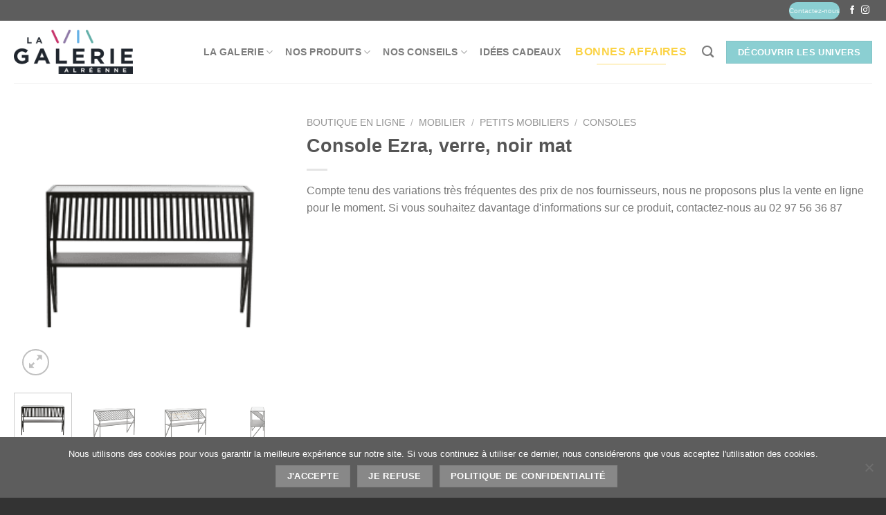

--- FILE ---
content_type: text/html; charset=UTF-8
request_url: https://www.galerie-alreenne.com/produit/console-ezra-verre-noir-mat/
body_size: 31079
content:
<!DOCTYPE html>
<html lang="fr-FR" class="loading-site no-js bg-fill">
<head>
	<meta charset="UTF-8" />
	<link rel="profile" href="https://gmpg.org/xfn/11" />
	<link rel="pingback" href="https://www.galerie-alreenne.com/xmlrpc.php" />

	<script>(function(html){html.className = html.className.replace(/\bno-js\b/,'js')})(document.documentElement);</script>
<title>Console Ezra, verre, noir mat | Galerie Alréenne 56</title>
	<style>img:is([sizes="auto" i], [sizes^="auto," i]) { contain-intrinsic-size: 3000px 1500px }</style>
	<meta name="viewport" content="width=device-width, initial-scale=1" /><!-- Google tag (gtag.js) Consent Mode dataLayer added by Site Kit -->
<script type="text/javascript" id="google_gtagjs-js-consent-mode-data-layer">
/* <![CDATA[ */
window.dataLayer = window.dataLayer || [];function gtag(){dataLayer.push(arguments);}
gtag('consent', 'default', {"ad_personalization":"denied","ad_storage":"denied","ad_user_data":"denied","analytics_storage":"denied","functionality_storage":"denied","security_storage":"denied","personalization_storage":"denied","region":["AT","BE","BG","CH","CY","CZ","DE","DK","EE","ES","FI","FR","GB","GR","HR","HU","IE","IS","IT","LI","LT","LU","LV","MT","NL","NO","PL","PT","RO","SE","SI","SK"],"wait_for_update":500});
window._googlesitekitConsentCategoryMap = {"statistics":["analytics_storage"],"marketing":["ad_storage","ad_user_data","ad_personalization"],"functional":["functionality_storage","security_storage"],"preferences":["personalization_storage"]};
window._googlesitekitConsents = {"ad_personalization":"denied","ad_storage":"denied","ad_user_data":"denied","analytics_storage":"denied","functionality_storage":"denied","security_storage":"denied","personalization_storage":"denied","region":["AT","BE","BG","CH","CY","CZ","DE","DK","EE","ES","FI","FR","GB","GR","HR","HU","IE","IS","IT","LI","LT","LU","LV","MT","NL","NO","PL","PT","RO","SE","SI","SK"],"wait_for_update":500};
/* ]]> */
</script>
<!-- End Google tag (gtag.js) Consent Mode dataLayer added by Site Kit -->
<meta property="product:price:amount" content="0">
<meta property="product:price:currency" content="EUR">
<meta name="dc.title" content="Console Ezra, verre, noir mat | Galerie Alréenne 56">
<meta name="dc.description" content="Console design avec une structure en métal et un plateau en verre. Elle dispose d&#039;un support pour vos différentes lectures.">
<meta name="dc.relation" content="https://www.galerie-alreenne.com/produit/console-ezra-verre-noir-mat/">
<meta name="dc.source" content="https://www.galerie-alreenne.com/">
<meta name="dc.language" content="fr_FR">
<meta name="description" content="Console design avec une structure en métal et un plateau en verre. Elle dispose d&#039;un support pour vos différentes lectures.">
<meta name="robots" content="index, follow, max-snippet:-1, max-image-preview:large, max-video-preview:-1">
<link rel="canonical" href="https://www.galerie-alreenne.com/produit/console-ezra-verre-noir-mat/">
<meta property="og:url" content="https://www.galerie-alreenne.com/produit/console-ezra-verre-noir-mat/">
<meta property="og:site_name" content="La Galerie Alréenne">
<meta property="og:locale" content="fr_FR">
<meta property="og:type" content="og:product">
<meta property="article:author" content="https://www.facebook.com/galeriealreenne56">
<meta property="article:publisher" content="https://www.facebook.com/galeriealreenne56">
<meta property="og:title" content="Console Ezra, verre, noir mat | Galerie Alréenne 56">
<meta property="og:description" content="Console design avec une structure en métal et un plateau en verre. Elle dispose d&#039;un support pour vos différentes lectures.">
<meta property="og:image" content="https://www.galerie-alreenne.com/wp-content/uploads/sites/5/2023/09/Console-6787412-LightLiving.png">
<meta property="og:image:secure_url" content="https://www.galerie-alreenne.com/wp-content/uploads/sites/5/2023/09/Console-6787412-LightLiving.png">
<meta property="og:image:width" content="256">
<meta property="og:image:height" content="256">
<meta property="og:image:alt" content="Console 6787412 - Light&amp;Living galerie alréenne auray 56">
<meta property="fb:pages" content="">
<meta property="fb:admins" content="">
<meta property="fb:app_id" content="">
<meta name="twitter:card" content="summary">
<meta name="twitter:creator" content="@etienne56">
<meta name="twitter:title" content="Console Ezra, verre, noir mat | Galerie Alréenne 56">
<meta name="twitter:description" content="Console design avec une structure en métal et un plateau en verre. Elle dispose d&#039;un support pour vos différentes lectures.">
<meta name="twitter:image" content="https://www.galerie-alreenne.com/wp-content/uploads/sites/5/2023/09/Console-6787412-LightLiving.png">
<link rel='dns-prefetch' href='//www.googletagmanager.com' />
<link rel='prefetch' href='https://www.galerie-alreenne.com/wp-content/themes/flatsome/assets/js/flatsome.js?ver=e1ad26bd5672989785e1' />
<link rel='prefetch' href='https://www.galerie-alreenne.com/wp-content/themes/flatsome/assets/js/chunk.slider.js?ver=3.19.8' />
<link rel='prefetch' href='https://www.galerie-alreenne.com/wp-content/themes/flatsome/assets/js/chunk.popups.js?ver=3.19.8' />
<link rel='prefetch' href='https://www.galerie-alreenne.com/wp-content/themes/flatsome/assets/js/chunk.tooltips.js?ver=3.19.8' />
<link rel='prefetch' href='https://www.galerie-alreenne.com/wp-content/themes/flatsome/assets/js/woocommerce.js?ver=dd6035ce106022a74757' />
<link rel="alternate" type="application/rss+xml" title="La Galerie Alréenne &raquo; Flux" href="https://www.galerie-alreenne.com/feed/" />
<link rel="alternate" type="application/rss+xml" title="La Galerie Alréenne &raquo; Flux des commentaires" href="https://www.galerie-alreenne.com/comments/feed/" />
<link rel="alternate" type="application/rss+xml" title="La Galerie Alréenne &raquo; Console Ezra, verre, noir mat Flux des commentaires" href="https://www.galerie-alreenne.com/produit/console-ezra-verre-noir-mat/feed/" />
<script type="text/javascript">
/* <![CDATA[ */
window._wpemojiSettings = {"baseUrl":"https:\/\/s.w.org\/images\/core\/emoji\/15.0.3\/72x72\/","ext":".png","svgUrl":"https:\/\/s.w.org\/images\/core\/emoji\/15.0.3\/svg\/","svgExt":".svg","source":{"concatemoji":"https:\/\/www.galerie-alreenne.com\/wp-includes\/js\/wp-emoji-release.min.js?ver=6.7.2"}};
/*! This file is auto-generated */
!function(i,n){var o,s,e;function c(e){try{var t={supportTests:e,timestamp:(new Date).valueOf()};sessionStorage.setItem(o,JSON.stringify(t))}catch(e){}}function p(e,t,n){e.clearRect(0,0,e.canvas.width,e.canvas.height),e.fillText(t,0,0);var t=new Uint32Array(e.getImageData(0,0,e.canvas.width,e.canvas.height).data),r=(e.clearRect(0,0,e.canvas.width,e.canvas.height),e.fillText(n,0,0),new Uint32Array(e.getImageData(0,0,e.canvas.width,e.canvas.height).data));return t.every(function(e,t){return e===r[t]})}function u(e,t,n){switch(t){case"flag":return n(e,"\ud83c\udff3\ufe0f\u200d\u26a7\ufe0f","\ud83c\udff3\ufe0f\u200b\u26a7\ufe0f")?!1:!n(e,"\ud83c\uddfa\ud83c\uddf3","\ud83c\uddfa\u200b\ud83c\uddf3")&&!n(e,"\ud83c\udff4\udb40\udc67\udb40\udc62\udb40\udc65\udb40\udc6e\udb40\udc67\udb40\udc7f","\ud83c\udff4\u200b\udb40\udc67\u200b\udb40\udc62\u200b\udb40\udc65\u200b\udb40\udc6e\u200b\udb40\udc67\u200b\udb40\udc7f");case"emoji":return!n(e,"\ud83d\udc26\u200d\u2b1b","\ud83d\udc26\u200b\u2b1b")}return!1}function f(e,t,n){var r="undefined"!=typeof WorkerGlobalScope&&self instanceof WorkerGlobalScope?new OffscreenCanvas(300,150):i.createElement("canvas"),a=r.getContext("2d",{willReadFrequently:!0}),o=(a.textBaseline="top",a.font="600 32px Arial",{});return e.forEach(function(e){o[e]=t(a,e,n)}),o}function t(e){var t=i.createElement("script");t.src=e,t.defer=!0,i.head.appendChild(t)}"undefined"!=typeof Promise&&(o="wpEmojiSettingsSupports",s=["flag","emoji"],n.supports={everything:!0,everythingExceptFlag:!0},e=new Promise(function(e){i.addEventListener("DOMContentLoaded",e,{once:!0})}),new Promise(function(t){var n=function(){try{var e=JSON.parse(sessionStorage.getItem(o));if("object"==typeof e&&"number"==typeof e.timestamp&&(new Date).valueOf()<e.timestamp+604800&&"object"==typeof e.supportTests)return e.supportTests}catch(e){}return null}();if(!n){if("undefined"!=typeof Worker&&"undefined"!=typeof OffscreenCanvas&&"undefined"!=typeof URL&&URL.createObjectURL&&"undefined"!=typeof Blob)try{var e="postMessage("+f.toString()+"("+[JSON.stringify(s),u.toString(),p.toString()].join(",")+"));",r=new Blob([e],{type:"text/javascript"}),a=new Worker(URL.createObjectURL(r),{name:"wpTestEmojiSupports"});return void(a.onmessage=function(e){c(n=e.data),a.terminate(),t(n)})}catch(e){}c(n=f(s,u,p))}t(n)}).then(function(e){for(var t in e)n.supports[t]=e[t],n.supports.everything=n.supports.everything&&n.supports[t],"flag"!==t&&(n.supports.everythingExceptFlag=n.supports.everythingExceptFlag&&n.supports[t]);n.supports.everythingExceptFlag=n.supports.everythingExceptFlag&&!n.supports.flag,n.DOMReady=!1,n.readyCallback=function(){n.DOMReady=!0}}).then(function(){return e}).then(function(){var e;n.supports.everything||(n.readyCallback(),(e=n.source||{}).concatemoji?t(e.concatemoji):e.wpemoji&&e.twemoji&&(t(e.twemoji),t(e.wpemoji)))}))}((window,document),window._wpemojiSettings);
/* ]]> */
</script>
<style id='wp-emoji-styles-inline-css' type='text/css'>

	img.wp-smiley, img.emoji {
		display: inline !important;
		border: none !important;
		box-shadow: none !important;
		height: 1em !important;
		width: 1em !important;
		margin: 0 0.07em !important;
		vertical-align: -0.1em !important;
		background: none !important;
		padding: 0 !important;
	}
</style>
<style id='wp-block-library-inline-css' type='text/css'>
:root{--wp-admin-theme-color:#007cba;--wp-admin-theme-color--rgb:0,124,186;--wp-admin-theme-color-darker-10:#006ba1;--wp-admin-theme-color-darker-10--rgb:0,107,161;--wp-admin-theme-color-darker-20:#005a87;--wp-admin-theme-color-darker-20--rgb:0,90,135;--wp-admin-border-width-focus:2px;--wp-block-synced-color:#7a00df;--wp-block-synced-color--rgb:122,0,223;--wp-bound-block-color:var(--wp-block-synced-color)}@media (min-resolution:192dpi){:root{--wp-admin-border-width-focus:1.5px}}.wp-element-button{cursor:pointer}:root{--wp--preset--font-size--normal:16px;--wp--preset--font-size--huge:42px}:root .has-very-light-gray-background-color{background-color:#eee}:root .has-very-dark-gray-background-color{background-color:#313131}:root .has-very-light-gray-color{color:#eee}:root .has-very-dark-gray-color{color:#313131}:root .has-vivid-green-cyan-to-vivid-cyan-blue-gradient-background{background:linear-gradient(135deg,#00d084,#0693e3)}:root .has-purple-crush-gradient-background{background:linear-gradient(135deg,#34e2e4,#4721fb 50%,#ab1dfe)}:root .has-hazy-dawn-gradient-background{background:linear-gradient(135deg,#faaca8,#dad0ec)}:root .has-subdued-olive-gradient-background{background:linear-gradient(135deg,#fafae1,#67a671)}:root .has-atomic-cream-gradient-background{background:linear-gradient(135deg,#fdd79a,#004a59)}:root .has-nightshade-gradient-background{background:linear-gradient(135deg,#330968,#31cdcf)}:root .has-midnight-gradient-background{background:linear-gradient(135deg,#020381,#2874fc)}.has-regular-font-size{font-size:1em}.has-larger-font-size{font-size:2.625em}.has-normal-font-size{font-size:var(--wp--preset--font-size--normal)}.has-huge-font-size{font-size:var(--wp--preset--font-size--huge)}.has-text-align-center{text-align:center}.has-text-align-left{text-align:left}.has-text-align-right{text-align:right}#end-resizable-editor-section{display:none}.aligncenter{clear:both}.items-justified-left{justify-content:flex-start}.items-justified-center{justify-content:center}.items-justified-right{justify-content:flex-end}.items-justified-space-between{justify-content:space-between}.screen-reader-text{border:0;clip:rect(1px,1px,1px,1px);clip-path:inset(50%);height:1px;margin:-1px;overflow:hidden;padding:0;position:absolute;width:1px;word-wrap:normal!important}.screen-reader-text:focus{background-color:#ddd;clip:auto!important;clip-path:none;color:#444;display:block;font-size:1em;height:auto;left:5px;line-height:normal;padding:15px 23px 14px;text-decoration:none;top:5px;width:auto;z-index:100000}html :where(.has-border-color){border-style:solid}html :where([style*=border-top-color]){border-top-style:solid}html :where([style*=border-right-color]){border-right-style:solid}html :where([style*=border-bottom-color]){border-bottom-style:solid}html :where([style*=border-left-color]){border-left-style:solid}html :where([style*=border-width]){border-style:solid}html :where([style*=border-top-width]){border-top-style:solid}html :where([style*=border-right-width]){border-right-style:solid}html :where([style*=border-bottom-width]){border-bottom-style:solid}html :where([style*=border-left-width]){border-left-style:solid}html :where(img[class*=wp-image-]){height:auto;max-width:100%}:where(figure){margin:0 0 1em}html :where(.is-position-sticky){--wp-admin--admin-bar--position-offset:var(--wp-admin--admin-bar--height,0px)}@media screen and (max-width:600px){html :where(.is-position-sticky){--wp-admin--admin-bar--position-offset:0px}}
</style>
<link rel='stylesheet' id='cookie-notice-front-css' href='https://www.galerie-alreenne.com/wp-content/plugins/cookie-notice/css/front.min.css?ver=2.5.5' type='text/css' media='all' />
<link rel='stylesheet' id='pdf-buttons-css' href='https://www.galerie-alreenne.com/wp-content/plugins/pdfcatalog2/buttons.css?ver=6.7.2' type='text/css' media='all' />
<link rel='stylesheet' id='pdf-buttons_user-css' href='https://www.galerie-alreenne.com/wp-content/plugins/pdfcatalog2/buttons_user.css?ver=6.7.2' type='text/css' media='all' />
<link rel='stylesheet' id='photoswipe-css' href='https://www.galerie-alreenne.com/wp-content/plugins/woocommerce/assets/css/photoswipe/photoswipe.min.css?ver=9.5.2' type='text/css' media='all' />
<link rel='stylesheet' id='photoswipe-default-skin-css' href='https://www.galerie-alreenne.com/wp-content/plugins/woocommerce/assets/css/photoswipe/default-skin/default-skin.min.css?ver=9.5.2' type='text/css' media='all' />
<style id='woocommerce-inline-inline-css' type='text/css'>
.woocommerce form .form-row .required { visibility: visible; }
</style>
<link rel='stylesheet' id='flatsome-ninjaforms-css' href='https://www.galerie-alreenne.com/wp-content/themes/flatsome/inc/integrations/ninjaforms/ninjaforms.css?ver=3.19.8' type='text/css' media='all' />
<link rel='stylesheet' id='flatsome-main-css' href='https://www.galerie-alreenne.com/wp-content/themes/flatsome/assets/css/flatsome.css?ver=3.19.8' type='text/css' media='all' />
<style id='flatsome-main-inline-css' type='text/css'>
@font-face {
				font-family: "fl-icons";
				font-display: block;
				src: url(https://www.galerie-alreenne.com/wp-content/themes/flatsome/assets/css/icons/fl-icons.eot?v=3.19.8);
				src:
					url(https://www.galerie-alreenne.com/wp-content/themes/flatsome/assets/css/icons/fl-icons.eot#iefix?v=3.19.8) format("embedded-opentype"),
					url(https://www.galerie-alreenne.com/wp-content/themes/flatsome/assets/css/icons/fl-icons.woff2?v=3.19.8) format("woff2"),
					url(https://www.galerie-alreenne.com/wp-content/themes/flatsome/assets/css/icons/fl-icons.ttf?v=3.19.8) format("truetype"),
					url(https://www.galerie-alreenne.com/wp-content/themes/flatsome/assets/css/icons/fl-icons.woff?v=3.19.8) format("woff"),
					url(https://www.galerie-alreenne.com/wp-content/themes/flatsome/assets/css/icons/fl-icons.svg?v=3.19.8#fl-icons) format("svg");
			}
</style>
<link rel='stylesheet' id='flatsome-shop-css' href='https://www.galerie-alreenne.com/wp-content/themes/flatsome/assets/css/flatsome-shop.css?ver=3.19.8' type='text/css' media='all' />
<link rel='stylesheet' id='flatsome-style-css' href='https://www.galerie-alreenne.com/wp-content/themes/flatsome-child/style.css?ver=3.0' type='text/css' media='all' />
<script type="text/javascript" id="cookie-notice-front-js-before">
/* <![CDATA[ */
var cnArgs = {"ajaxUrl":"https:\/\/www.galerie-alreenne.com\/wp-admin\/admin-ajax.php","nonce":"3cd02539dd","hideEffect":"fade","position":"bottom","onScroll":false,"onScrollOffset":100,"onClick":false,"cookieName":"cookie_notice_accepted","cookieTime":2592000,"cookieTimeRejected":2592000,"globalCookie":false,"redirection":false,"cache":true,"revokeCookies":false,"revokeCookiesOpt":"automatic"};
/* ]]> */
</script>
<script type="text/javascript" src="https://www.galerie-alreenne.com/wp-content/plugins/cookie-notice/js/front.min.js?ver=2.5.5" id="cookie-notice-front-js"></script>
<script type="text/javascript" src="https://www.galerie-alreenne.com/wp-content/plugins/woocommerce/assets/js/photoswipe/photoswipe.min.js?ver=4.1.1-wc.9.5.2" id="photoswipe-js" defer="defer" data-wp-strategy="defer"></script>
<script type="text/javascript" src="https://www.galerie-alreenne.com/wp-content/plugins/woocommerce/assets/js/photoswipe/photoswipe-ui-default.min.js?ver=4.1.1-wc.9.5.2" id="photoswipe-ui-default-js" defer="defer" data-wp-strategy="defer"></script>
<script type="text/javascript" src="https://www.galerie-alreenne.com/wp-includes/js/jquery/jquery.min.js?ver=3.7.1" id="jquery-core-js"></script>
<script type="text/javascript" src="https://www.galerie-alreenne.com/wp-includes/js/jquery/jquery-migrate.min.js?ver=3.4.1" id="jquery-migrate-js"></script>
<script type="text/javascript" id="jquery-js-after">
/* <![CDATA[ */

					function optimocha_getCookie(name) {
						var v = document.cookie.match("(^|;) ?" + name + "=([^;]*)(;|$)");
						return v ? v[2] : null;
					}

					function optimocha_check_wc_cart_script() {
					var cart_src = "https://www.galerie-alreenne.com/wp-content/plugins/woocommerce/assets/js/frontend/cart-fragments.min.js";
					var script_id = "optimocha_loaded_wc_cart_fragments";

						if( document.getElementById(script_id) !== null ) {
							return false;
						}

						if( optimocha_getCookie("woocommerce_cart_hash") ) {
							var script = document.createElement("script");
							script.id = script_id;
							script.src = cart_src;
							script.async = true;
							document.head.appendChild(script);
						}
					}

					optimocha_check_wc_cart_script();
					document.addEventListener("click", function(){setTimeout(optimocha_check_wc_cart_script,1000);});
					
/* ]]> */
</script>
<script type="text/javascript" id="wc-single-product-js-extra">
/* <![CDATA[ */
var wc_single_product_params = {"i18n_required_rating_text":"Veuillez s\u00e9lectionner une note","i18n_product_gallery_trigger_text":"Voir la galerie d\u2019images en plein \u00e9cran","review_rating_required":"yes","flexslider":{"rtl":false,"animation":"slide","smoothHeight":true,"directionNav":false,"controlNav":"thumbnails","slideshow":false,"animationSpeed":500,"animationLoop":false,"allowOneSlide":false},"zoom_enabled":"","zoom_options":[],"photoswipe_enabled":"1","photoswipe_options":{"shareEl":false,"closeOnScroll":false,"history":false,"hideAnimationDuration":0,"showAnimationDuration":0},"flexslider_enabled":""};
/* ]]> */
</script>
<script type="text/javascript" src="https://www.galerie-alreenne.com/wp-content/plugins/woocommerce/assets/js/frontend/single-product.min.js?ver=9.5.2" id="wc-single-product-js" defer="defer" data-wp-strategy="defer"></script>
<script type="text/javascript" src="https://www.galerie-alreenne.com/wp-content/plugins/woocommerce/assets/js/jquery-blockui/jquery.blockUI.min.js?ver=2.7.0-wc.9.5.2" id="jquery-blockui-js" data-wp-strategy="defer"></script>
<script type="text/javascript" src="https://www.galerie-alreenne.com/wp-content/plugins/woocommerce/assets/js/js-cookie/js.cookie.min.js?ver=2.1.4-wc.9.5.2" id="js-cookie-js" data-wp-strategy="defer"></script>

<!-- Extrait de code de la balise Google (gtag.js) ajouté par Site Kit -->

<!-- Extrait Google Analytics ajouté par Site Kit -->
<script type="text/javascript" src="https://www.googletagmanager.com/gtag/js?id=G-YW0KT74E4V" id="google_gtagjs-js" async></script>
<script type="text/javascript" id="google_gtagjs-js-after">
/* <![CDATA[ */
window.dataLayer = window.dataLayer || [];function gtag(){dataLayer.push(arguments);}
gtag("set","linker",{"domains":["www.galerie-alreenne.com"]});
gtag("js", new Date());
gtag("set", "developer_id.dZTNiMT", true);
gtag("config", "G-YW0KT74E4V", {"googlesitekit_post_type":"product"});
 window._googlesitekit = window._googlesitekit || {}; window._googlesitekit.throttledEvents = []; window._googlesitekit.gtagEvent = (name, data) => { var key = JSON.stringify( { name, data } ); if ( !! window._googlesitekit.throttledEvents[ key ] ) { return; } window._googlesitekit.throttledEvents[ key ] = true; setTimeout( () => { delete window._googlesitekit.throttledEvents[ key ]; }, 5 ); gtag( "event", name, { ...data, event_source: "site-kit" } ); } 
/* ]]> */
</script>

<!-- Extrait de code de la balise Google de fin (gtag.js) ajouté par Site Kit -->
<link rel="https://api.w.org/" href="https://www.galerie-alreenne.com/wp-json/" /><link rel="alternate" title="JSON" type="application/json" href="https://www.galerie-alreenne.com/wp-json/wp/v2/product/21101" /><link rel="EditURI" type="application/rsd+xml" title="RSD" href="https://www.galerie-alreenne.com/xmlrpc.php?rsd" />
<meta name="generator" content="WordPress 6.7.2" />
<link rel='shortlink' href='https://www.galerie-alreenne.com/?p=21101' />
<link rel="alternate" title="oEmbed (JSON)" type="application/json+oembed" href="https://www.galerie-alreenne.com/wp-json/oembed/1.0/embed?url=https%3A%2F%2Fwww.galerie-alreenne.com%2Fproduit%2Fconsole-ezra-verre-noir-mat%2F" />
<link rel="alternate" title="oEmbed (XML)" type="text/xml+oembed" href="https://www.galerie-alreenne.com/wp-json/oembed/1.0/embed?url=https%3A%2F%2Fwww.galerie-alreenne.com%2Fproduit%2Fconsole-ezra-verre-noir-mat%2F&#038;format=xml" />
<meta name="generator" content="Site Kit by Google 1.144.0" /><!-- Google Tag Manager -->
<script>(function(w,d,s,l,i){w[l]=w[l]||[];w[l].push({'gtm.start':
new Date().getTime(),event:'gtm.js'});var f=d.getElementsByTagName(s)[0],
j=d.createElement(s),dl=l!='dataLayer'?'&l='+l:'';j.async=true;j.src=
'https://www.googletagmanager.com/gtm.js?id='+i+dl;f.parentNode.insertBefore(j,f);
})(window,document,'script','dataLayer','GTM-5NFVKTG');</script>
<!-- End Google Tag Manager -->	<noscript><style>.woocommerce-product-gallery{ opacity: 1 !important; }</style></noscript>
	
<!-- Meta Pixel Code -->
<script type='text/javascript'>
!function(f,b,e,v,n,t,s){if(f.fbq)return;n=f.fbq=function(){n.callMethod?
n.callMethod.apply(n,arguments):n.queue.push(arguments)};if(!f._fbq)f._fbq=n;
n.push=n;n.loaded=!0;n.version='2.0';n.queue=[];t=b.createElement(e);t.async=!0;
t.src=v;s=b.getElementsByTagName(e)[0];s.parentNode.insertBefore(t,s)}(window,
document,'script','https://connect.facebook.net/en_US/fbevents.js?v=next');
</script>
<!-- End Meta Pixel Code -->

      <script type='text/javascript'>
        var url = window.location.origin + '?ob=open-bridge';
        fbq('set', 'openbridge', '539874227158806', url);
      </script>
    <script type='text/javascript'>fbq('init', '539874227158806', {}, {
    "agent": "wordpress-6.7.2-4.0.1"
})</script><script type='text/javascript'>
    fbq('track', 'PageView', []);
  </script>
<!-- Meta Pixel Code -->
<noscript>
<img height="1" width="1" style="display:none" alt="fbpx"
src="https://www.facebook.com/tr?id=539874227158806&ev=PageView&noscript=1" />
</noscript>
<!-- End Meta Pixel Code -->
<style type="text/css" id="filter-everything-inline-css">.wpc-orderby-select{width:100%}.wpc-filters-open-button-container{display:none}.wpc-debug-message{padding:16px;font-size:14px;border:1px dashed #ccc;margin-bottom:20px}.wpc-debug-title{visibility:hidden}.wpc-button-inner,.wpc-chip-content{display:flex;align-items:center}.wpc-icon-html-wrapper{position:relative;margin-right:10px;top:2px}.wpc-icon-html-wrapper span{display:block;height:1px;width:18px;border-radius:3px;background:#2c2d33;margin-bottom:4px;position:relative}span.wpc-icon-line-1:after,span.wpc-icon-line-2:after,span.wpc-icon-line-3:after{content:"";display:block;width:3px;height:3px;border:1px solid #2c2d33;background-color:#fff;position:absolute;top:-2px;box-sizing:content-box}span.wpc-icon-line-3:after{border-radius:50%;left:2px}span.wpc-icon-line-1:after{border-radius:50%;left:5px}span.wpc-icon-line-2:after{border-radius:50%;left:12px}body .wpc-filters-open-button-container a.wpc-filters-open-widget,body .wpc-filters-open-button-container a.wpc-open-close-filters-button{display:inline-block;text-align:left;border:1px solid #2c2d33;border-radius:2px;line-height:1.5;padding:7px 12px;background-color:transparent;color:#2c2d33;box-sizing:border-box;text-decoration:none!important;font-weight:400;transition:none;position:relative}@media screen and (max-width:768px){.wpc_show_bottom_widget .wpc-filters-open-button-container,.wpc_show_open_close_button .wpc-filters-open-button-container{display:block}.wpc_show_bottom_widget .wpc-filters-open-button-container{margin-top:1em;margin-bottom:1em}}</style>

<!-- Extrait Google Tag Manager ajouté par Site Kit -->
<script type="text/javascript">
/* <![CDATA[ */

			( function( w, d, s, l, i ) {
				w[l] = w[l] || [];
				w[l].push( {'gtm.start': new Date().getTime(), event: 'gtm.js'} );
				var f = d.getElementsByTagName( s )[0],
					j = d.createElement( s ), dl = l != 'dataLayer' ? '&l=' + l : '';
				j.async = true;
				j.src = 'https://www.googletagmanager.com/gtm.js?id=' + i + dl;
				f.parentNode.insertBefore( j, f );
			} )( window, document, 'script', 'dataLayer', 'GTM-5S47DSC5' );
			
/* ]]> */
</script>

<!-- Arrêter l&#039;extrait Google Tag Manager ajouté par Site Kit -->
<style class='wp-fonts-local' type='text/css'>
@font-face{font-family:Inter;font-style:normal;font-weight:300 900;font-display:fallback;src:url('https://www.galerie-alreenne.com/wp-content/plugins/woocommerce/assets/fonts/Inter-VariableFont_slnt,wght.woff2') format('woff2');font-stretch:normal;}
@font-face{font-family:Cardo;font-style:normal;font-weight:400;font-display:fallback;src:url('https://www.galerie-alreenne.com/wp-content/plugins/woocommerce/assets/fonts/cardo_normal_400.woff2') format('woff2');}
</style>
<link rel="icon" href="https://www.galerie-alreenne.com/wp-content/uploads/sites/5/2016/05/apple-icon-180x180-e1463744493101.png" sizes="32x32" />
<link rel="icon" href="https://www.galerie-alreenne.com/wp-content/uploads/sites/5/2016/05/apple-icon-180x180-e1463744493101.png" sizes="192x192" />
<link rel="apple-touch-icon" href="https://www.galerie-alreenne.com/wp-content/uploads/sites/5/2016/05/apple-icon-180x180-e1463744493101.png" />
<meta name="msapplication-TileImage" content="https://www.galerie-alreenne.com/wp-content/uploads/sites/5/2016/05/apple-icon-180x180-e1463744493101.png" />
<style id="custom-css" type="text/css">:root {--primary-color: #888888;--fs-color-primary: #888888;--fs-color-secondary: #d26e4b;--fs-color-success: #fbd346;--fs-color-alert: #dd3333;--fs-experimental-link-color: #334862;--fs-experimental-link-color-hover: #111;}.tooltipster-base {--tooltip-color: #fff;--tooltip-bg-color: #000;}.off-canvas-right .mfp-content, .off-canvas-left .mfp-content {--drawer-width: 300px;}.off-canvas .mfp-content.off-canvas-cart {--drawer-width: 360px;}.container-width, .full-width .ubermenu-nav, .container, .row{max-width: 1270px}.row.row-collapse{max-width: 1240px}.row.row-small{max-width: 1262.5px}.row.row-large{max-width: 1300px}.sticky-add-to-cart--active, #wrapper,#main,#main.dark{background-color: #FFF}.header-main{height: 90px}#logo img{max-height: 90px}#logo{width:172px;}.header-bottom{min-height: 10px}.header-top{min-height: 30px}.transparent .header-main{height: 30px}.transparent #logo img{max-height: 30px}.has-transparent + .page-title:first-of-type,.has-transparent + #main > .page-title,.has-transparent + #main > div > .page-title,.has-transparent + #main .page-header-wrapper:first-of-type .page-title{padding-top: 60px;}.header.show-on-scroll,.stuck .header-main{height:87px!important}.stuck #logo img{max-height: 87px!important}.header-bg-color {background-color: rgba(255,255,255,0.9)}.header-bottom {background-color: #f1f1f1}.header-main .nav > li > a{line-height: 39px }.stuck .header-main .nav > li > a{line-height: 50px }@media (max-width: 549px) {.header-main{height: 70px}#logo img{max-height: 70px}}.nav-dropdown{border-radius:3px}.nav-dropdown{font-size:100%}.header-top{background-color:#5d5d5d!important;}body{color: #777777}body{font-size: 100%;}@media screen and (max-width: 549px){body{font-size: 100%;}}.has-equal-box-heights .box-image {padding-top: 100%;}.badge-inner.on-sale{background-color: #d56887}.badge-inner.new-bubble{background-color: #ce6a84}ins .woocommerce-Price-amount { color: #d56887; }@media screen and (min-width: 550px){.products .box-vertical .box-image{min-width: 247px!important;width: 247px!important;}}.footer-1{background-color: #ededed}.footer-2{background-color: #333333}.absolute-footer, html{background-color: #333333}.nav-vertical-fly-out > li + li {border-top-width: 1px; border-top-style: solid;}/* Custom CSS */div {}.entry-image img {width: 100%;}.right {float: right !important;display: none;}.img-compo {max-width: none;height: auto;display: inline-block;vertical-align: middle;}.secondary, .checkout-button, .button.checkout, .button.alt {background-color: #8bcfd2;}.success {background-color: #8bcfd2;}.success {color: #FFFFFF;}.cn-button.wp-default {font-family: sans-serif;line-height: 18px;padding: 6px 12px;background: linear-gradient(to bottom,#FEFEFE,#F4F4F4) repeat scroll 0 0 #F3F3F3;border-color: #BBB;color: #333;text-shadow: 0 1px 0 #FFF;-moz-box-sizing: border-box;border-radius: 3px 3px 3px 3px;border-style: solid;border-width: 1px;cursor: pointer;display: inline-block;font-size: 12px;font-style: normal;text-decoration: none;white-space: nowrap;outline: none;}.label-new.menu-item > a:after{content:"Nouveau";}.label-hot.menu-item > a:after{content:"Populaire";}.label-sale.menu-item > a:after{content:"En action";}.label-popular.menu-item > a:after{content:"Populaire";}</style>		<style type="text/css" id="wp-custom-css">
			/*
Bienvenue dans l'éditeur de CSS !

Pour en savoir plus sur le fonctionnement de l'éditeur, vous pouvez vous
rendre sur cette page :
http://wp.me/PEmnE-Bt
*/
		</style>
		
<meta name="facebook-domain-verification" content="7ccgcf0h1bl4127ke025ltf34zzjda" /><style id="kirki-inline-styles"></style></head>

<body data-rsssl=1 class="product-template-default single single-product postid-21101 theme-flatsome cookies-not-set woocommerce woocommerce-page woocommerce-no-js full-width bg-fill lightbox nav-dropdown-has-arrow nav-dropdown-has-shadow nav-dropdown-has-border catalog-mode no-prices">

<!-- Google Tag Manager (noscript) -->
<noscript><iframe src="https://www.googletagmanager.com/ns.html?id=GTM-5NFVKTG"
height="0" width="0" style="display:none;visibility:hidden"></iframe></noscript>
<!-- End Google Tag Manager (noscript) -->		<!-- Extrait Google Tag Manager (noscript) ajouté par Site Kit -->
		<noscript>
			<iframe src="https://www.googletagmanager.com/ns.html?id=GTM-5S47DSC5" height="0" width="0" style="display:none;visibility:hidden"></iframe>
		</noscript>
		<!-- Arrêter l&#039;extrait Google Tag Manager (noscript) ajouté par Site Kit -->
		
<a class="skip-link screen-reader-text" href="#main">Passer au contenu</a>

<div id="wrapper">

	
	<header id="header" class="header has-sticky sticky-jump">
		<div class="header-wrapper">
			<div id="top-bar" class="header-top hide-for-sticky nav-dark hide-for-medium">
    <div class="flex-row container">
      <div class="flex-col hide-for-medium flex-left">
          <ul class="nav nav-left medium-nav-center nav-small  nav-divided">
                        </ul>
      </div>

      <div class="flex-col hide-for-medium flex-center">
          <ul class="nav nav-center nav-small  nav-divided">
                        </ul>
      </div>

      <div class="flex-col hide-for-medium flex-right">
         <ul class="nav top-bar-nav nav-right nav-small  nav-divided">
              <li class="html custom html_topbar_right"><!DOCTYPE html>
<html lang="fr">
<head>
    <meta charset="UTF-8">
    <meta name="viewport" content="width=device-width, initial-scale=1.0">
    <title>Bouton de Contact</title>
    <style>
        .contact-button {
            display: inline-block;
            padding: 16px 40px;
            font-size: 16px;
            font-weight: bold;
            color: #000000;
            background-color: #8bcfd2;
            border: none;
            border-radius: 50px;
            text-decoration: none;
            text-align: center;
            cursor: pointer;
            transition: background-color 0.3s ease;
        }
        .contact-button:hover {
            background-color: #8bcfd2; 
        }
    </style>
</head>
<body data-rsssl=1>
    <a href="https://www.galerie-alreenne.com/contactez-nous/" class="contact-button">Contactez-nous</a>
</body>
</html></li><li class="html header-social-icons ml-0">
	<div class="social-icons follow-icons" ><a href="https://www.facebook.com/Galerie-Alr%C3%A9enne-1430042027251892/" target="_blank" data-label="Facebook" class="icon plain facebook tooltip" title="Nous suivre sur Facebook" aria-label="Nous suivre sur Facebook" rel="noopener nofollow" ><i class="icon-facebook" ></i></a><a href="https://www.instagram.com/galeriealreenne56" target="_blank" data-label="Instagram" class="icon plain instagram tooltip" title="Nous suivre sur Instagram" aria-label="Nous suivre sur Instagram" rel="noopener nofollow" ><i class="icon-instagram" ></i></a></div></li>
          </ul>
      </div>

      
    </div>
</div>
<div id="masthead" class="header-main ">
      <div class="header-inner flex-row container logo-left medium-logo-center" role="navigation">

          <!-- Logo -->
          <div id="logo" class="flex-col logo">
            
<!-- Header logo -->
<a href="https://www.galerie-alreenne.com/" title="La Galerie Alréenne - MOBILIER / LITERIE / DECORATION" rel="home">
		<img width="1020" height="384" src="https://www.galerie-alreenne.com/wp-content/uploads/sites/5/2023/06/logo-LA-GALERIE-QUADRI-1600x603.png" class="header_logo header-logo" alt="La Galerie Alréenne"/><img  width="1020" height="384" src="https://www.galerie-alreenne.com/wp-content/uploads/sites/5/2023/06/logo-LA-GALERIE-QUADRI-1600x603.png" class="header-logo-dark" alt="La Galerie Alréenne"/></a>
          </div>

          <!-- Mobile Left Elements -->
          <div class="flex-col show-for-medium flex-left">
            <ul class="mobile-nav nav nav-left ">
              <li class="nav-icon has-icon">
  		<a href="#" data-open="#main-menu" data-pos="left" data-bg="main-menu-overlay" data-color="" class="is-small" aria-label="Menu" aria-controls="main-menu" aria-expanded="false">

		  <i class="icon-menu" ></i>
		  		</a>
	</li>
            </ul>
          </div>

          <!-- Left Elements -->
          <div class="flex-col hide-for-medium flex-left
            flex-grow">
            <ul class="header-nav header-nav-main nav nav-left  nav-size-medium nav-spacing-medium nav-uppercase" >
                          </ul>
          </div>

          <!-- Right Elements -->
          <div class="flex-col hide-for-medium flex-right">
            <ul class="header-nav header-nav-main nav nav-right  nav-size-medium nav-spacing-medium nav-uppercase">
              <li id="menu-item-4087" class="menu-item menu-item-type-custom menu-item-object-custom menu-item-home menu-item-has-children menu-item-4087 menu-item-design-default has-dropdown"><a href="https://www.galerie-alreenne.com/" class="nav-top-link" aria-expanded="false" aria-haspopup="menu">La Galerie<i class="icon-angle-down" ></i></a>
<ul class="sub-menu nav-dropdown nav-dropdown-default">
	<li id="menu-item-2896" class="menu-item menu-item-type-post_type menu-item-object-page menu-item-2896"><a href="https://www.galerie-alreenne.com/la-galerie-alreenne/la-galerie/">Le showroom</a></li>
	<li id="menu-item-3556" class="menu-item menu-item-type-post_type menu-item-object-page menu-item-3556"><a href="https://www.galerie-alreenne.com/visite-virtuelle/">Visite 360°</a></li>
	<li id="menu-item-3805" class="menu-item menu-item-type-custom menu-item-object-custom menu-item-3805"><a href="https://www.galerie-alreenne.com/featured_item/les-photos-de-la-galerie-alreenne/">Visite en images</a></li>
</ul>
</li>
<li id="menu-item-10764" class="menu-item menu-item-type-custom menu-item-object-custom menu-item-has-children menu-item-10764 menu-item-design-default has-dropdown"><a href="https://www.galerie-alreenne.com/shop/nos-produits/" class="nav-top-link" aria-expanded="false" aria-haspopup="menu">Nos produits<i class="icon-angle-down" ></i></a>
<ul class="sub-menu nav-dropdown nav-dropdown-default">
	<li id="menu-item-4688" class="menu-item menu-item-type-custom menu-item-object-custom menu-item-4688"><a href="https://www.galerie-alreenne.com/shop/nos-produits/literie-vente-en-ligne/">Literie</a></li>
	<li id="menu-item-4687" class="menu-item menu-item-type-custom menu-item-object-custom menu-item-4687"><a href="https://www.galerie-alreenne.com/shop/nos-produits/mobilier-boutique-en-ligne/">Mobilier</a></li>
	<li id="menu-item-4686" class="menu-item menu-item-type-custom menu-item-object-custom menu-item-4686"><a href="https://www.galerie-alreenne.com/shop/nos-produits/canapes-boutique-en-ligne/">Canapés et Fauteuils</a></li>
	<li id="menu-item-7319" class="menu-item menu-item-type-custom menu-item-object-custom menu-item-7319"><a href="https://www.galerie-alreenne.com/shop/nos-produits/art-de-la-table/">Art de la Table</a></li>
	<li id="menu-item-7318" class="menu-item menu-item-type-custom menu-item-object-custom menu-item-7318"><a href="https://www.galerie-alreenne.com/shop/nos-produits/linge-de-maison/">Linge de Maison</a></li>
	<li id="menu-item-4689" class="menu-item menu-item-type-custom menu-item-object-custom menu-item-4689"><a href="https://www.galerie-alreenne.com/shop/nos-produits/deco-boutique-en-ligne/">Décoration</a></li>
	<li id="menu-item-7736" class="menu-item menu-item-type-custom menu-item-object-custom menu-item-7736"><a href="https://www.galerie-alreenne.com/shop/nos-produits/luminaires/">Luminaires</a></li>
	<li id="menu-item-7737" class="menu-item menu-item-type-custom menu-item-object-custom menu-item-7737"><a href="https://www.galerie-alreenne.com/shop/nos-produits/tapis/">Tapis</a></li>
	<li id="menu-item-7320" class="menu-item menu-item-type-custom menu-item-object-custom menu-item-7320"><a href="https://www.galerie-alreenne.com/shop/nos-produits/espace-enfant/">Espace enfant</a></li>
	<li id="menu-item-7749" class="menu-item menu-item-type-custom menu-item-object-custom menu-item-7749"><a href="https://www.galerie-alreenne.com/shop/boutique-en-ligne/sacs-pochettes/">Sacs &amp; Pochettes</a></li>
	<li id="menu-item-7924" class="menu-item menu-item-type-custom menu-item-object-custom menu-item-7924"><a href="https://www.galerie-alreenne.com/shop/nos-produits/bonnes-affaires/">Bonnes Affaires</a></li>
</ul>
</li>
<li id="menu-item-3803" class="menu-item menu-item-type-custom menu-item-object-custom menu-item-has-children menu-item-3803 menu-item-design-default has-dropdown"><a href="#" class="nav-top-link" aria-expanded="false" aria-haspopup="menu">Nos conseils<i class="icon-angle-down" ></i></a>
<ul class="sub-menu nav-dropdown nav-dropdown-default">
	<li id="menu-item-2901" class="menu-item menu-item-type-post_type menu-item-object-page menu-item-2901"><a href="https://www.galerie-alreenne.com/inspiration/">Espace particuliers</a></li>
	<li id="menu-item-3921" class="menu-item menu-item-type-post_type menu-item-object-page menu-item-3921"><a href="https://www.galerie-alreenne.com/espace-pro/">Espace pro</a></li>
	<li id="menu-item-2899" class="menu-item menu-item-type-post_type menu-item-object-page menu-item-2899"><a href="https://www.galerie-alreenne.com/literie-sur-mesure/">Choisir sa literie</a></li>
</ul>
</li>
<li id="menu-item-4177" class="menu-item menu-item-type-custom menu-item-object-custom menu-item-4177 menu-item-design-default"><a href="https://www.galerie-alreenne.com/?page_id=6835" class="nav-top-link">Idées Cadeaux</a></li>
<li class="html header-button-2">
	<div class="header-button">
		<a href="https://www.galerie-alreenne.com/shop/boutique-en-ligne/bonnes-affaires/" class="button success is-underline is-large"  >
		<span>Bonnes Affaires</span>
	</a>
	</div>
</li>
<li class="header-search header-search-dropdown has-icon has-dropdown menu-item-has-children">
		<a href="#" aria-label="Recherche" class="is-small"><i class="icon-search" ></i></a>
		<ul class="nav-dropdown nav-dropdown-default">
	 	<li class="header-search-form search-form html relative has-icon">
	<div class="header-search-form-wrapper">
		<div class="searchform-wrapper ux-search-box relative is-normal"><form role="search" method="get" class="searchform" action="https://www.galerie-alreenne.com/">
	<div class="flex-row relative">
						<div class="flex-col flex-grow">
			<label class="screen-reader-text" for="woocommerce-product-search-field-0">Recherche pour :</label>
			<input type="search" id="woocommerce-product-search-field-0" class="search-field mb-0" placeholder="Recherche&hellip;" value="" name="s" />
			<input type="hidden" name="post_type" value="product" />
					</div>
		<div class="flex-col">
			<button type="submit" value="Recherche" class="ux-search-submit submit-button secondary button  icon mb-0" aria-label="Envoyer">
				<i class="icon-search" ></i>			</button>
		</div>
	</div>
	<div class="live-search-results text-left z-top"></div>
</form>
</div>	</div>
</li>
	</ul>
</li>
<li class="html header-button-1">
	<div class="header-button">
		<a href="https://www.galerie-alreenne.com/boutique-en-ligne/" class="button success is-medium"  >
		<span>Découvrir les univers</span>
	</a>
	</div>
</li>
            </ul>
          </div>

          <!-- Mobile Right Elements -->
          <div class="flex-col show-for-medium flex-right">
            <ul class="mobile-nav nav nav-right ">
              <li class="header-search header-search-dropdown has-icon has-dropdown menu-item-has-children">
		<a href="#" aria-label="Recherche" class="is-small"><i class="icon-search" ></i></a>
		<ul class="nav-dropdown nav-dropdown-default">
	 	<li class="header-search-form search-form html relative has-icon">
	<div class="header-search-form-wrapper">
		<div class="searchform-wrapper ux-search-box relative is-normal"><form role="search" method="get" class="searchform" action="https://www.galerie-alreenne.com/">
	<div class="flex-row relative">
						<div class="flex-col flex-grow">
			<label class="screen-reader-text" for="woocommerce-product-search-field-1">Recherche pour :</label>
			<input type="search" id="woocommerce-product-search-field-1" class="search-field mb-0" placeholder="Recherche&hellip;" value="" name="s" />
			<input type="hidden" name="post_type" value="product" />
					</div>
		<div class="flex-col">
			<button type="submit" value="Recherche" class="ux-search-submit submit-button secondary button  icon mb-0" aria-label="Envoyer">
				<i class="icon-search" ></i>			</button>
		</div>
	</div>
	<div class="live-search-results text-left z-top"></div>
</form>
</div>	</div>
</li>
	</ul>
</li>
            </ul>
          </div>

      </div>

            <div class="container"><div class="top-divider full-width"></div></div>
      </div>

<div class="header-bg-container fill"><div class="header-bg-image fill"></div><div class="header-bg-color fill"></div></div>		</div>
	</header>

	
	<main id="main" class="">

	<div class="shop-container">

		
			<div class="container">
	<div class="woocommerce-notices-wrapper"></div><div class="category-filtering container text-center product-filter-row show-for-medium">
  <a href="#product-sidebar"
    data-open="#product-sidebar"
    data-pos="left"
    class="filter-button uppercase plain">
      <i class="icon-equalizer"></i>
      <strong>Filtrer</strong>
  </a>
</div>
</div>
<div id="product-21101" class="product type-product post-21101 status-publish first instock product_cat-consoles product_cat-mobilier-boutique-en-ligne product_cat-petits-mobiliers product_tag-console product_tag-ezra product_tag-light product_tag-lightliving has-post-thumbnail taxable shipping-taxable product-type-simple">
	<div class="product-container">
  <div class="product-main">
    <div class="row content-row mb-0">

    	<div class="product-gallery col large-4">
						
<div class="product-images relative mb-half has-hover woocommerce-product-gallery woocommerce-product-gallery--with-images woocommerce-product-gallery--columns-4 images" data-columns="4">

  <div class="badge-container is-larger absolute left top z-1">

</div>

  <div class="image-tools absolute top show-on-hover right z-3">
      </div>

  <div class="woocommerce-product-gallery__wrapper product-gallery-slider slider slider-nav-small mb-half has-image-zoom"
        data-flickity-options='{
                "cellAlign": "center",
                "wrapAround": true,
                "autoPlay": false,
                "prevNextButtons":true,
                "adaptiveHeight": true,
                "imagesLoaded": true,
                "lazyLoad": 1,
                "dragThreshold" : 15,
                "pageDots": false,
                "rightToLeft": false       }'>
    <div data-thumb="https://www.galerie-alreenne.com/wp-content/uploads/sites/5/2023/09/Console-6787412-LightLiving-100x100.png" data-thumb-alt="Console 6787412 - Light&amp;Living galerie alréenne auray 56" data-thumb-srcset="https://www.galerie-alreenne.com/wp-content/uploads/sites/5/2023/09/Console-6787412-LightLiving-100x100.png 100w, https://www.galerie-alreenne.com/wp-content/uploads/sites/5/2023/09/Console-6787412-LightLiving-247x247.png 247w, https://www.galerie-alreenne.com/wp-content/uploads/sites/5/2023/09/Console-6787412-LightLiving.png 256w"  data-thumb-sizes="(max-width: 100px) 100vw, 100px" class="woocommerce-product-gallery__image slide first"><a href="https://www.galerie-alreenne.com/wp-content/uploads/sites/5/2023/09/Console-6787412-LightLiving.png"><img width="256" height="256" src="https://www.galerie-alreenne.com/wp-content/uploads/sites/5/2023/09/Console-6787412-LightLiving.png" class="wp-post-image ux-skip-lazy" alt="Console 6787412 - Light&amp;Living galerie alréenne auray 56" data-caption="" data-src="https://www.galerie-alreenne.com/wp-content/uploads/sites/5/2023/09/Console-6787412-LightLiving.png" data-large_image="https://www.galerie-alreenne.com/wp-content/uploads/sites/5/2023/09/Console-6787412-LightLiving.png" data-large_image_width="256" data-large_image_height="256" decoding="async" fetchpriority="high" srcset="https://www.galerie-alreenne.com/wp-content/uploads/sites/5/2023/09/Console-6787412-LightLiving.png 256w, https://www.galerie-alreenne.com/wp-content/uploads/sites/5/2023/09/Console-6787412-LightLiving-247x247.png 247w, https://www.galerie-alreenne.com/wp-content/uploads/sites/5/2023/09/Console-6787412-LightLiving-100x100.png 100w" sizes="(max-width: 256px) 100vw, 256px" /></a></div><div data-thumb="https://www.galerie-alreenne.com/wp-content/uploads/sites/5/2023/09/Console-6787412-LightLiving-1-100x100.png" data-thumb-alt="Console 6787412 - Light&amp;Living galerie alréenne auray 56" data-thumb-srcset="https://www.galerie-alreenne.com/wp-content/uploads/sites/5/2023/09/Console-6787412-LightLiving-1-100x100.png 100w, https://www.galerie-alreenne.com/wp-content/uploads/sites/5/2023/09/Console-6787412-LightLiving-1-247x247.png 247w, https://www.galerie-alreenne.com/wp-content/uploads/sites/5/2023/09/Console-6787412-LightLiving-1.png 256w"  data-thumb-sizes="(max-width: 100px) 100vw, 100px" class="woocommerce-product-gallery__image slide"><a href="https://www.galerie-alreenne.com/wp-content/uploads/sites/5/2023/09/Console-6787412-LightLiving-1.png"><img width="256" height="256" src="data:image/svg+xml,%3Csvg%20viewBox%3D%220%200%20256%20256%22%20xmlns%3D%22http%3A%2F%2Fwww.w3.org%2F2000%2Fsvg%22%3E%3C%2Fsvg%3E" class="lazy-load " alt="Console 6787412 - Light&amp;Living galerie alréenne auray 56" data-caption="" data-src="https://www.galerie-alreenne.com/wp-content/uploads/sites/5/2023/09/Console-6787412-LightLiving-1.png" data-large_image="https://www.galerie-alreenne.com/wp-content/uploads/sites/5/2023/09/Console-6787412-LightLiving-1.png" data-large_image_width="256" data-large_image_height="256" decoding="async" srcset="" data-srcset="https://www.galerie-alreenne.com/wp-content/uploads/sites/5/2023/09/Console-6787412-LightLiving-1.png 256w, https://www.galerie-alreenne.com/wp-content/uploads/sites/5/2023/09/Console-6787412-LightLiving-1-247x247.png 247w, https://www.galerie-alreenne.com/wp-content/uploads/sites/5/2023/09/Console-6787412-LightLiving-1-100x100.png 100w" sizes="(max-width: 256px) 100vw, 256px" /></a></div><div data-thumb="https://www.galerie-alreenne.com/wp-content/uploads/sites/5/2023/09/Console-6787412-LightLiving-2-100x100.png" data-thumb-alt="Console 6787412 - Light&amp;Living galerie alréenne auray 56" data-thumb-srcset="https://www.galerie-alreenne.com/wp-content/uploads/sites/5/2023/09/Console-6787412-LightLiving-2-100x100.png 100w, https://www.galerie-alreenne.com/wp-content/uploads/sites/5/2023/09/Console-6787412-LightLiving-2-247x247.png 247w, https://www.galerie-alreenne.com/wp-content/uploads/sites/5/2023/09/Console-6787412-LightLiving-2.png 256w"  data-thumb-sizes="(max-width: 100px) 100vw, 100px" class="woocommerce-product-gallery__image slide"><a href="https://www.galerie-alreenne.com/wp-content/uploads/sites/5/2023/09/Console-6787412-LightLiving-2.png"><img width="256" height="256" src="data:image/svg+xml,%3Csvg%20viewBox%3D%220%200%20256%20256%22%20xmlns%3D%22http%3A%2F%2Fwww.w3.org%2F2000%2Fsvg%22%3E%3C%2Fsvg%3E" class="lazy-load " alt="Console 6787412 - Light&amp;Living galerie alréenne auray 56" data-caption="" data-src="https://www.galerie-alreenne.com/wp-content/uploads/sites/5/2023/09/Console-6787412-LightLiving-2.png" data-large_image="https://www.galerie-alreenne.com/wp-content/uploads/sites/5/2023/09/Console-6787412-LightLiving-2.png" data-large_image_width="256" data-large_image_height="256" decoding="async" srcset="" data-srcset="https://www.galerie-alreenne.com/wp-content/uploads/sites/5/2023/09/Console-6787412-LightLiving-2.png 256w, https://www.galerie-alreenne.com/wp-content/uploads/sites/5/2023/09/Console-6787412-LightLiving-2-247x247.png 247w, https://www.galerie-alreenne.com/wp-content/uploads/sites/5/2023/09/Console-6787412-LightLiving-2-100x100.png 100w" sizes="(max-width: 256px) 100vw, 256px" /></a></div><div data-thumb="https://www.galerie-alreenne.com/wp-content/uploads/sites/5/2023/09/Console-6787412-LightLiving-3-100x100.png" data-thumb-alt="Console 6787412 - Light&amp;Living galerie alréenne auray 56" data-thumb-srcset="https://www.galerie-alreenne.com/wp-content/uploads/sites/5/2023/09/Console-6787412-LightLiving-3-100x100.png 100w, https://www.galerie-alreenne.com/wp-content/uploads/sites/5/2023/09/Console-6787412-LightLiving-3-247x247.png 247w, https://www.galerie-alreenne.com/wp-content/uploads/sites/5/2023/09/Console-6787412-LightLiving-3.png 256w"  data-thumb-sizes="(max-width: 100px) 100vw, 100px" class="woocommerce-product-gallery__image slide"><a href="https://www.galerie-alreenne.com/wp-content/uploads/sites/5/2023/09/Console-6787412-LightLiving-3.png"><img width="256" height="256" src="data:image/svg+xml,%3Csvg%20viewBox%3D%220%200%20256%20256%22%20xmlns%3D%22http%3A%2F%2Fwww.w3.org%2F2000%2Fsvg%22%3E%3C%2Fsvg%3E" class="lazy-load " alt="Console 6787412 - Light&amp;Living galerie alréenne auray 56" data-caption="" data-src="https://www.galerie-alreenne.com/wp-content/uploads/sites/5/2023/09/Console-6787412-LightLiving-3.png" data-large_image="https://www.galerie-alreenne.com/wp-content/uploads/sites/5/2023/09/Console-6787412-LightLiving-3.png" data-large_image_width="256" data-large_image_height="256" decoding="async" srcset="" data-srcset="https://www.galerie-alreenne.com/wp-content/uploads/sites/5/2023/09/Console-6787412-LightLiving-3.png 256w, https://www.galerie-alreenne.com/wp-content/uploads/sites/5/2023/09/Console-6787412-LightLiving-3-247x247.png 247w, https://www.galerie-alreenne.com/wp-content/uploads/sites/5/2023/09/Console-6787412-LightLiving-3-100x100.png 100w" sizes="auto, (max-width: 256px) 100vw, 256px" /></a></div><div data-thumb="https://www.galerie-alreenne.com/wp-content/uploads/sites/5/2023/09/Console-6787412-LightLiving-4-100x100.png" data-thumb-alt="Console 6787412 - Light&amp;Living galerie alréenne auray 56" data-thumb-srcset="https://www.galerie-alreenne.com/wp-content/uploads/sites/5/2023/09/Console-6787412-LightLiving-4-100x100.png 100w, https://www.galerie-alreenne.com/wp-content/uploads/sites/5/2023/09/Console-6787412-LightLiving-4-247x247.png 247w, https://www.galerie-alreenne.com/wp-content/uploads/sites/5/2023/09/Console-6787412-LightLiving-4.png 256w"  data-thumb-sizes="(max-width: 100px) 100vw, 100px" class="woocommerce-product-gallery__image slide"><a href="https://www.galerie-alreenne.com/wp-content/uploads/sites/5/2023/09/Console-6787412-LightLiving-4.png"><img width="256" height="256" src="data:image/svg+xml,%3Csvg%20viewBox%3D%220%200%20256%20256%22%20xmlns%3D%22http%3A%2F%2Fwww.w3.org%2F2000%2Fsvg%22%3E%3C%2Fsvg%3E" class="lazy-load " alt="Console 6787412 - Light&amp;Living galerie alréenne auray 56" data-caption="" data-src="https://www.galerie-alreenne.com/wp-content/uploads/sites/5/2023/09/Console-6787412-LightLiving-4.png" data-large_image="https://www.galerie-alreenne.com/wp-content/uploads/sites/5/2023/09/Console-6787412-LightLiving-4.png" data-large_image_width="256" data-large_image_height="256" decoding="async" srcset="" data-srcset="https://www.galerie-alreenne.com/wp-content/uploads/sites/5/2023/09/Console-6787412-LightLiving-4.png 256w, https://www.galerie-alreenne.com/wp-content/uploads/sites/5/2023/09/Console-6787412-LightLiving-4-247x247.png 247w, https://www.galerie-alreenne.com/wp-content/uploads/sites/5/2023/09/Console-6787412-LightLiving-4-100x100.png 100w" sizes="auto, (max-width: 256px) 100vw, 256px" /></a></div><div data-thumb="https://www.galerie-alreenne.com/wp-content/uploads/sites/5/2023/09/Console-6787412-LightLiving-5-100x100.png" data-thumb-alt="Console 6787412 - Light&amp;Living galerie alréenne auray 56" data-thumb-srcset="https://www.galerie-alreenne.com/wp-content/uploads/sites/5/2023/09/Console-6787412-LightLiving-5-100x100.png 100w, https://www.galerie-alreenne.com/wp-content/uploads/sites/5/2023/09/Console-6787412-LightLiving-5-247x247.png 247w, https://www.galerie-alreenne.com/wp-content/uploads/sites/5/2023/09/Console-6787412-LightLiving-5.png 256w"  data-thumb-sizes="(max-width: 100px) 100vw, 100px" class="woocommerce-product-gallery__image slide"><a href="https://www.galerie-alreenne.com/wp-content/uploads/sites/5/2023/09/Console-6787412-LightLiving-5.png"><img width="256" height="256" src="data:image/svg+xml,%3Csvg%20viewBox%3D%220%200%20256%20256%22%20xmlns%3D%22http%3A%2F%2Fwww.w3.org%2F2000%2Fsvg%22%3E%3C%2Fsvg%3E" class="lazy-load " alt="Console 6787412 - Light&amp;Living galerie alréenne auray 56" data-caption="" data-src="https://www.galerie-alreenne.com/wp-content/uploads/sites/5/2023/09/Console-6787412-LightLiving-5.png" data-large_image="https://www.galerie-alreenne.com/wp-content/uploads/sites/5/2023/09/Console-6787412-LightLiving-5.png" data-large_image_width="256" data-large_image_height="256" decoding="async" srcset="" data-srcset="https://www.galerie-alreenne.com/wp-content/uploads/sites/5/2023/09/Console-6787412-LightLiving-5.png 256w, https://www.galerie-alreenne.com/wp-content/uploads/sites/5/2023/09/Console-6787412-LightLiving-5-247x247.png 247w, https://www.galerie-alreenne.com/wp-content/uploads/sites/5/2023/09/Console-6787412-LightLiving-5-100x100.png 100w" sizes="auto, (max-width: 256px) 100vw, 256px" /></a></div>  </div>

  <div class="image-tools absolute bottom left z-3">
        <a href="#product-zoom" class="zoom-button button is-outline circle icon tooltip hide-for-small" title="Zoom">
      <i class="icon-expand" ></i>    </a>
   </div>
</div>

	<div class="product-thumbnails thumbnails slider row row-small row-slider slider-nav-small small-columns-4"
		data-flickity-options='{
			"cellAlign": "left",
			"wrapAround": false,
			"autoPlay": false,
			"prevNextButtons": true,
			"asNavFor": ".product-gallery-slider",
			"percentPosition": true,
			"imagesLoaded": true,
			"pageDots": false,
			"rightToLeft": false,
			"contain": true
		}'>
					<div class="col is-nav-selected first">
				<a>
					<img src="https://www.galerie-alreenne.com/wp-content/uploads/sites/5/2023/09/Console-6787412-LightLiving-247x247.png" alt="Console 6787412 - Light&Living galerie alréenne auray 56" width="247" height="247" class="attachment-woocommerce_thumbnail" />				</a>
			</div><div class="col"><a><img src="data:image/svg+xml,%3Csvg%20viewBox%3D%220%200%20247%20247%22%20xmlns%3D%22http%3A%2F%2Fwww.w3.org%2F2000%2Fsvg%22%3E%3C%2Fsvg%3E" data-src="https://www.galerie-alreenne.com/wp-content/uploads/sites/5/2023/09/Console-6787412-LightLiving-1-247x247.png" alt="Console 6787412 - Light&Living galerie alréenne auray 56" width="247" height="247"  class="lazy-load attachment-woocommerce_thumbnail" /></a></div><div class="col"><a><img src="data:image/svg+xml,%3Csvg%20viewBox%3D%220%200%20247%20247%22%20xmlns%3D%22http%3A%2F%2Fwww.w3.org%2F2000%2Fsvg%22%3E%3C%2Fsvg%3E" data-src="https://www.galerie-alreenne.com/wp-content/uploads/sites/5/2023/09/Console-6787412-LightLiving-2-247x247.png" alt="Console 6787412 - Light&Living galerie alréenne auray 56" width="247" height="247"  class="lazy-load attachment-woocommerce_thumbnail" /></a></div><div class="col"><a><img src="data:image/svg+xml,%3Csvg%20viewBox%3D%220%200%20247%20247%22%20xmlns%3D%22http%3A%2F%2Fwww.w3.org%2F2000%2Fsvg%22%3E%3C%2Fsvg%3E" data-src="https://www.galerie-alreenne.com/wp-content/uploads/sites/5/2023/09/Console-6787412-LightLiving-3-247x247.png" alt="Console 6787412 - Light&Living galerie alréenne auray 56" width="247" height="247"  class="lazy-load attachment-woocommerce_thumbnail" /></a></div><div class="col"><a><img src="data:image/svg+xml,%3Csvg%20viewBox%3D%220%200%20247%20247%22%20xmlns%3D%22http%3A%2F%2Fwww.w3.org%2F2000%2Fsvg%22%3E%3C%2Fsvg%3E" data-src="https://www.galerie-alreenne.com/wp-content/uploads/sites/5/2023/09/Console-6787412-LightLiving-4-247x247.png" alt="Console 6787412 - Light&Living galerie alréenne auray 56" width="247" height="247"  class="lazy-load attachment-woocommerce_thumbnail" /></a></div><div class="col"><a><img src="data:image/svg+xml,%3Csvg%20viewBox%3D%220%200%20247%20247%22%20xmlns%3D%22http%3A%2F%2Fwww.w3.org%2F2000%2Fsvg%22%3E%3C%2Fsvg%3E" data-src="https://www.galerie-alreenne.com/wp-content/uploads/sites/5/2023/09/Console-6787412-LightLiving-5-247x247.png" alt="Console 6787412 - Light&Living galerie alréenne auray 56" width="247" height="247"  class="lazy-load attachment-woocommerce_thumbnail" /></a></div>	</div>
				    	</div>

    	<div class="product-info summary col-fit col entry-summary product-summary text-left">

    		<nav class="woocommerce-breadcrumb breadcrumbs uppercase"><a href="https://www.galerie-alreenne.com/shop/nos-produits/">Boutique en ligne</a> <span class="divider">&#47;</span> <a href="https://www.galerie-alreenne.com/shop/nos-produits/mobilier-boutique-en-ligne/">Mobilier</a> <span class="divider">&#47;</span> <a href="https://www.galerie-alreenne.com/shop/nos-produits/mobilier-boutique-en-ligne/petits-mobiliers/">Petits mobiliers</a> <span class="divider">&#47;</span> <a href="https://www.galerie-alreenne.com/shop/nos-produits/mobilier-boutique-en-ligne/petits-mobiliers/consoles/">Consoles</a></nav><h1 class="product-title product_title entry-title">
	Console Ezra, verre, noir mat</h1>

	<div class="is-divider small"></div>
<ul class="next-prev-thumbs is-small show-for-medium">         <li class="prod-dropdown has-dropdown">
               <a href="https://www.galerie-alreenne.com/produit/etagere-hual-noir-mat/"  rel="next" class="button icon is-outline circle">
                  <i class="icon-angle-left" ></i>              </a>
              <div class="nav-dropdown">
                <a title="Étagère Hual, noir mat" href="https://www.galerie-alreenne.com/produit/etagere-hual-noir-mat/">
                <img width="100" height="100" src="data:image/svg+xml,%3Csvg%20viewBox%3D%220%200%20100%20100%22%20xmlns%3D%22http%3A%2F%2Fwww.w3.org%2F2000%2Fsvg%22%3E%3C%2Fsvg%3E" data-src="https://www.galerie-alreenne.com/wp-content/uploads/sites/5/2023/09/Etagere-6753812-LightLiving-100x100.png" class="lazy-load attachment-woocommerce_gallery_thumbnail size-woocommerce_gallery_thumbnail wp-post-image" alt="Étagère 6753812 - Light&amp;Living galerie alréenne auray 56" decoding="async" srcset="" data-srcset="https://www.galerie-alreenne.com/wp-content/uploads/sites/5/2023/09/Etagere-6753812-LightLiving-100x100.png 100w, https://www.galerie-alreenne.com/wp-content/uploads/sites/5/2023/09/Etagere-6753812-LightLiving-247x247.png 247w, https://www.galerie-alreenne.com/wp-content/uploads/sites/5/2023/09/Etagere-6753812-LightLiving.png 256w" sizes="auto, (max-width: 100px) 100vw, 100px" /></a>
              </div>
          </li>
               <li class="prod-dropdown has-dropdown">
               <a href="https://www.galerie-alreenne.com/produit/console-bocov-noir/" rel="next" class="button icon is-outline circle">
                  <i class="icon-angle-right" ></i>              </a>
              <div class="nav-dropdown">
                  <a title="Console Bocov, noir" href="https://www.galerie-alreenne.com/produit/console-bocov-noir/">
                  <img width="100" height="100" src="data:image/svg+xml,%3Csvg%20viewBox%3D%220%200%20100%20100%22%20xmlns%3D%22http%3A%2F%2Fwww.w3.org%2F2000%2Fsvg%22%3E%3C%2Fsvg%3E" data-src="https://www.galerie-alreenne.com/wp-content/uploads/sites/5/2023/09/Console-6746115-LightLiving-100x100.png" class="lazy-load attachment-woocommerce_gallery_thumbnail size-woocommerce_gallery_thumbnail wp-post-image" alt="Console 6746115 - Light&amp;Living galerie alréenne auray 56" decoding="async" srcset="" data-srcset="https://www.galerie-alreenne.com/wp-content/uploads/sites/5/2023/09/Console-6746115-LightLiving-100x100.png 100w, https://www.galerie-alreenne.com/wp-content/uploads/sites/5/2023/09/Console-6746115-LightLiving-247x247.png 247w, https://www.galerie-alreenne.com/wp-content/uploads/sites/5/2023/09/Console-6746115-LightLiving.png 256w" sizes="auto, (max-width: 100px) 100vw, 100px" /></a>
              </div>
          </li>
      </ul><div class="catalog-product-text pb relative">Compte tenu des variations très fréquentes  des prix de nos fournisseurs, nous ne proposons plus la vente en ligne pour le moment.
Si vous souhaitez davantage d'informations sur ce produit, contactez-nous au 02 97 56 36 87</div><style>.woocommerce-variation-availability{display:none!important}</style>
    	</div>

    	<div id="product-sidebar" class="mfp-hide">
    		<div class="sidebar-inner">
    			<div class="hide-for-off-canvas" style="width:100%"><ul class="next-prev-thumbs is-small nav-right text-right">         <li class="prod-dropdown has-dropdown">
               <a href="https://www.galerie-alreenne.com/produit/etagere-hual-noir-mat/"  rel="next" class="button icon is-outline circle">
                  <i class="icon-angle-left" ></i>              </a>
              <div class="nav-dropdown">
                <a title="Étagère Hual, noir mat" href="https://www.galerie-alreenne.com/produit/etagere-hual-noir-mat/">
                <img width="100" height="100" src="data:image/svg+xml,%3Csvg%20viewBox%3D%220%200%20100%20100%22%20xmlns%3D%22http%3A%2F%2Fwww.w3.org%2F2000%2Fsvg%22%3E%3C%2Fsvg%3E" data-src="https://www.galerie-alreenne.com/wp-content/uploads/sites/5/2023/09/Etagere-6753812-LightLiving-100x100.png" class="lazy-load attachment-woocommerce_gallery_thumbnail size-woocommerce_gallery_thumbnail wp-post-image" alt="Étagère 6753812 - Light&amp;Living galerie alréenne auray 56" decoding="async" srcset="" data-srcset="https://www.galerie-alreenne.com/wp-content/uploads/sites/5/2023/09/Etagere-6753812-LightLiving-100x100.png 100w, https://www.galerie-alreenne.com/wp-content/uploads/sites/5/2023/09/Etagere-6753812-LightLiving-247x247.png 247w, https://www.galerie-alreenne.com/wp-content/uploads/sites/5/2023/09/Etagere-6753812-LightLiving.png 256w" sizes="auto, (max-width: 100px) 100vw, 100px" /></a>
              </div>
          </li>
               <li class="prod-dropdown has-dropdown">
               <a href="https://www.galerie-alreenne.com/produit/console-bocov-noir/" rel="next" class="button icon is-outline circle">
                  <i class="icon-angle-right" ></i>              </a>
              <div class="nav-dropdown">
                  <a title="Console Bocov, noir" href="https://www.galerie-alreenne.com/produit/console-bocov-noir/">
                  <img width="100" height="100" src="data:image/svg+xml,%3Csvg%20viewBox%3D%220%200%20100%20100%22%20xmlns%3D%22http%3A%2F%2Fwww.w3.org%2F2000%2Fsvg%22%3E%3C%2Fsvg%3E" data-src="https://www.galerie-alreenne.com/wp-content/uploads/sites/5/2023/09/Console-6746115-LightLiving-100x100.png" class="lazy-load attachment-woocommerce_gallery_thumbnail size-woocommerce_gallery_thumbnail wp-post-image" alt="Console 6746115 - Light&amp;Living galerie alréenne auray 56" decoding="async" srcset="" data-srcset="https://www.galerie-alreenne.com/wp-content/uploads/sites/5/2023/09/Console-6746115-LightLiving-100x100.png 100w, https://www.galerie-alreenne.com/wp-content/uploads/sites/5/2023/09/Console-6746115-LightLiving-247x247.png 247w, https://www.galerie-alreenne.com/wp-content/uploads/sites/5/2023/09/Console-6746115-LightLiving.png 256w" sizes="auto, (max-width: 100px) 100vw, 100px" /></a>
              </div>
          </li>
      </ul></div><aside id="woocommerce_product_categories-3" class="widget woocommerce widget_product_categories"><span class="widget-title shop-sidebar">Catégories de produits</span><div class="is-divider small"></div><ul class="product-categories"><li class="cat-item cat-item-282"><a href="https://www.galerie-alreenne.com/shop/bons-cadeaux/">Bons Cadeaux</a></li>
<li class="cat-item cat-item-242 cat-parent current-cat-parent"><a href="https://www.galerie-alreenne.com/shop/nos-produits/">Boutique en ligne</a><ul class='children'>
<li class="cat-item cat-item-661"><a href="https://www.galerie-alreenne.com/shop/nos-produits/art-de-la-table/">Art de la table</a></li>
<li class="cat-item cat-item-296"><a href="https://www.galerie-alreenne.com/shop/nos-produits/bonnes-affaires/">Bonnes affaires</a></li>
<li class="cat-item cat-item-244"><a href="https://www.galerie-alreenne.com/shop/nos-produits/canapes-boutique-en-ligne/">Canapés &amp; Fauteuils</a></li>
<li class="cat-item cat-item-270"><a href="https://www.galerie-alreenne.com/shop/nos-produits/deco-boutique-en-ligne/">Décorations</a></li>
<li class="cat-item cat-item-667"><a href="https://www.galerie-alreenne.com/shop/nos-produits/espace-enfant/">Espace enfant</a></li>
<li class="cat-item cat-item-666"><a href="https://www.galerie-alreenne.com/shop/nos-produits/linge-de-maison/">Linge de Maison</a></li>
<li class="cat-item cat-item-286"><a href="https://www.galerie-alreenne.com/shop/nos-produits/literie-vente-en-ligne/">Literie</a></li>
<li class="cat-item cat-item-299"><a href="https://www.galerie-alreenne.com/shop/nos-produits/luminaires/">Luminaires</a></li>
<li class="cat-item cat-item-243 cat-parent current-cat-parent"><a href="https://www.galerie-alreenne.com/shop/nos-produits/mobilier-boutique-en-ligne/">Mobilier</a>	<ul class='children'>
<li class="cat-item cat-item-448"><a href="https://www.galerie-alreenne.com/shop/nos-produits/mobilier-boutique-en-ligne/assises/">Assises</a></li>
<li class="cat-item cat-item-683"><a href="https://www.galerie-alreenne.com/shop/nos-produits/mobilier-boutique-en-ligne/bureaux-et-caissons/">Bureaux et Caissons</a></li>
<li class="cat-item cat-item-499 cat-parent current-cat-parent"><a href="https://www.galerie-alreenne.com/shop/nos-produits/mobilier-boutique-en-ligne/petits-mobiliers/">Petits mobiliers</a>		<ul class='children'>
<li class="cat-item cat-item-685 current-cat"><a href="https://www.galerie-alreenne.com/shop/nos-produits/mobilier-boutique-en-ligne/petits-mobiliers/consoles/">Consoles</a></li>
<li class="cat-item cat-item-987"><a href="https://www.galerie-alreenne.com/shop/nos-produits/mobilier-boutique-en-ligne/petits-mobiliers/porte-manteaux/">Porte-Manteaux</a></li>
<li class="cat-item cat-item-224"><a href="https://www.galerie-alreenne.com/shop/nos-produits/mobilier-boutique-en-ligne/petits-mobiliers/tables-d-appoint/">Tables d'appoint</a></li>
		</ul>
</li>
<li class="cat-item cat-item-40"><a href="https://www.galerie-alreenne.com/shop/nos-produits/mobilier-boutique-en-ligne/meubles-de-rangements/">Rangements</a></li>
<li class="cat-item cat-item-18"><a href="https://www.galerie-alreenne.com/shop/nos-produits/mobilier-boutique-en-ligne/tables-sejour-salon/">Tables</a></li>
	</ul>
</li>
<li class="cat-item cat-item-301"><a href="https://www.galerie-alreenne.com/shop/nos-produits/tapis/">Tapis</a></li>
</ul>
</li>
<li class="cat-item cat-item-248"><a href="https://www.galerie-alreenne.com/shop/catalogue-galerie-alreenne/">Catalogue Galerie</a></li>
</ul></aside>    		</div>
    	</div>

    </div>
  </div>

  <div class="product-footer">
  	<div class="container">
    		
	<div class="woocommerce-tabs wc-tabs-wrapper container tabbed-content">
		<ul class="tabs wc-tabs product-tabs small-nav-collapse nav nav-uppercase nav-tabs nav-normal nav-center" role="tablist">
							<li class="description_tab active" id="tab-title-description" role="presentation">
					<a href="#tab-description" role="tab" aria-selected="true" aria-controls="tab-description">
						Description					</a>
				</li>
											<li class="ux_global_tab_tab " id="tab-title-ux_global_tab" role="presentation">
					<a href="#tab-ux_global_tab" role="tab" aria-selected="false" aria-controls="tab-ux_global_tab" tabindex="-1">
						Livraisons et retours					</a>
				</li>
									</ul>
		<div class="tab-panels">
							<div class="woocommerce-Tabs-panel woocommerce-Tabs-panel--description panel entry-content active" id="tab-description" role="tabpanel" aria-labelledby="tab-title-description">
										

<p><span style="color: #282828"><strong>Matière :</strong> verre, métal noir mat</span></p>
<p><span style="color: #282828"><strong>D</strong><strong>imensions :</strong></span><br style="color: #555555" /><span style="color: #282828">Longueur : 124 cm</span><br />
<span style="color: #282828">Largeur : 40 cm<br />
Hauteur :  80 </span><span style="color: #282828">cm</span></p>
				</div>
											<div class="woocommerce-Tabs-panel woocommerce-Tabs-panel--ux_global_tab panel entry-content " id="tab-ux_global_tab" role="tabpanel" aria-labelledby="tab-title-ux_global_tab">
										<b>Livraison</b></br>
</br>
<b>Pour les petits articles avec la mention « en stock » :</b></br>
Le délai de préparation et d’expédition du colis est de 48h maximum à réception de la commande (jours ouvrés). 
L’acheminement du colis peut prendre entre 24h et 48h selon le mode de livraison choisi.</br></br>
<b>Pour les meubles, les canapés et la literie avec livraison* dans le Morbihan (56):</b></br>
- Si le produit est en stock dans notre entrepôt : le client sera contacté dans un délai de 48h à réception de la commande afin de convenir d’un rendez-vous pour la livraison.</br>
- Si le produit nécessite un délai de commande chez nos fournisseurs ou une fabrication à la demande** : le client sera tenu informé dès réception du produit. Il sera contacté pour l’organisation de l’acheminement à l’adresse de livraison.</br>
</br>
*La livraison est offerte dès 1000 € d’achat pour les articles de mobiliers, canapés et literie dans le Morbihan à l’exception des îles où la livraison est gratuite jusqu’au quai de départ.</br>
Pour les achats de moins de 1000 €, une participation sera demandée au client en fonction de la commune de livraison.
</br></br>
**Le délai moyen de disponibilité des produits est indiqué dans le descriptif de l’article. </br>
</br>
<b>Pour la livraison de meubles, canapés et literie en dehors du Morbihan (56) :</b> </br>
La livraison en dehors du Morbihan est à la charge du client.</br>
Demande de devis par email : commande@galerie-alreenne.com</br>
Merci de nous préciser le modèle, la référence de l’article ainsi que l’adresse complète de livraison choisie.</br>
Le devis vous sera envoyé par email dans un délai de 72h (jours ouvrés).
<br></br>
<b>Retours & échanges</b></br> 
Si vous n’êtes pas satisfait de votre achat, vous disposez d’un délai de 14 jours après réception pour nous le retourner. 
</br></br>
<b>Assistance</b><br>
Contactez-nous au 02 97 56 36 87 ou par e-mail : commande@galerie-alreenne.com				</div>
							
					</div>
	</div>


	<div class="related related-products-wrapper product-section">

					<h3 class="product-section-title container-width product-section-title-related pt-half pb-half uppercase">
				Produits similaires			</h3>
		

	
  
    <div class="row has-equal-box-heights large-columns-4 medium-columns-3 small-columns-2 row-small slider row-slider slider-nav-reveal slider-nav-push"  data-flickity-options='{&quot;imagesLoaded&quot;: true, &quot;groupCells&quot;: &quot;100%&quot;, &quot;dragThreshold&quot; : 5, &quot;cellAlign&quot;: &quot;left&quot;,&quot;wrapAround&quot;: true,&quot;prevNextButtons&quot;: true,&quot;percentPosition&quot;: true,&quot;pageDots&quot;: false, &quot;rightToLeft&quot;: false, &quot;autoPlay&quot; : false}' >

  
		<div class="product-small col has-hover product type-product post-5542 status-publish instock product_cat-mobilier-boutique-en-ligne product_cat-meubles-de-rangements product_cat-buffets product_cat-buffets-bas product_tag-buffet-chene product_tag-buffet-en-chene product_tag-buffet-shadow has-post-thumbnail taxable shipping-taxable product-type-simple">
	<div class="col-inner">
	
<div class="badge-container absolute left top z-1">

</div>
	<div class="product-small box ">
		<div class="box-image">
			<div class="image-none">
				<a href="https://www.galerie-alreenne.com/produit/buffet-shadow-en-chene-2-portes-3-tiroirs-pieds-en-metal-noir-ethnicraft/" aria-label="Buffet Shadow en chêne, 2 portes, 3 tiroirs, Pieds en métal noir - Ethnicraft">
					<img width="247" height="247" src="data:image/svg+xml,%3Csvg%20viewBox%3D%220%200%20247%20247%22%20xmlns%3D%22http%3A%2F%2Fwww.w3.org%2F2000%2Fsvg%22%3E%3C%2Fsvg%3E" data-src="https://www.galerie-alreenne.com/wp-content/uploads/sites/5/2021/03/51387-ethnicraft-buffet-shadow-chene-2-porte-3-tiroirs-pieds-metal-noir-1-247x247.jpg" class="lazy-load attachment-woocommerce_thumbnail size-woocommerce_thumbnail" alt="buffet shadow en chene 2 portes 3 tiroirs ethnicraft" decoding="async" srcset="" data-srcset="https://www.galerie-alreenne.com/wp-content/uploads/sites/5/2021/03/51387-ethnicraft-buffet-shadow-chene-2-porte-3-tiroirs-pieds-metal-noir-1-247x247.jpg 247w, https://www.galerie-alreenne.com/wp-content/uploads/sites/5/2021/03/51387-ethnicraft-buffet-shadow-chene-2-porte-3-tiroirs-pieds-metal-noir-1.jpg 800w, https://www.galerie-alreenne.com/wp-content/uploads/sites/5/2021/03/51387-ethnicraft-buffet-shadow-chene-2-porte-3-tiroirs-pieds-metal-noir-1-340x340.jpg 340w, https://www.galerie-alreenne.com/wp-content/uploads/sites/5/2021/03/51387-ethnicraft-buffet-shadow-chene-2-porte-3-tiroirs-pieds-metal-noir-1-768x768.jpg 768w, https://www.galerie-alreenne.com/wp-content/uploads/sites/5/2021/03/51387-ethnicraft-buffet-shadow-chene-2-porte-3-tiroirs-pieds-metal-noir-1-510x510.jpg 510w, https://www.galerie-alreenne.com/wp-content/uploads/sites/5/2021/03/51387-ethnicraft-buffet-shadow-chene-2-porte-3-tiroirs-pieds-metal-noir-1-100x100.jpg 100w, https://www.galerie-alreenne.com/wp-content/uploads/sites/5/2021/03/51387-ethnicraft-buffet-shadow-chene-2-porte-3-tiroirs-pieds-metal-noir-1-24x24.jpg 24w, https://www.galerie-alreenne.com/wp-content/uploads/sites/5/2021/03/51387-ethnicraft-buffet-shadow-chene-2-porte-3-tiroirs-pieds-metal-noir-1-36x36.jpg 36w, https://www.galerie-alreenne.com/wp-content/uploads/sites/5/2021/03/51387-ethnicraft-buffet-shadow-chene-2-porte-3-tiroirs-pieds-metal-noir-1-48x48.jpg 48w" sizes="auto, (max-width: 247px) 100vw, 247px" />				</a>
			</div>
			<div class="image-tools is-small top right show-on-hover">
							</div>
			<div class="image-tools is-small hide-for-small bottom left show-on-hover">
							</div>
			<div class="image-tools grid-tools text-center hide-for-small bottom hover-slide-in show-on-hover">
				  <a class="quick-view" data-prod="5542" href="#quick-view">Aperçu</a>			</div>
					</div>

		<div class="box-text box-text-products text-center grid-style-2">
			<div class="title-wrapper"><p class="name product-title woocommerce-loop-product__title"><a href="https://www.galerie-alreenne.com/produit/buffet-shadow-en-chene-2-portes-3-tiroirs-pieds-en-metal-noir-ethnicraft/" class="woocommerce-LoopProduct-link woocommerce-loop-product__link">Buffet Shadow en chêne, 2 portes, 3 tiroirs, Pieds en métal noir &#8211; Ethnicraft</a></p></div><div class="price-wrapper"></div>		</div>
	</div>
		</div>
</div><div class="product-small col has-hover product type-product post-5564 status-publish instock product_cat-mobilier-boutique-en-ligne product_cat-meubles-de-rangements product_cat-buffets product_cat-buffets-bas product_tag-buffet-chene product_tag-buffet-en-chene product_tag-buffet-shadow has-post-thumbnail taxable shipping-taxable product-type-simple">
	<div class="col-inner">
	
<div class="badge-container absolute left top z-1">

</div>
	<div class="product-small box ">
		<div class="box-image">
			<div class="image-none">
				<a href="https://www.galerie-alreenne.com/produit/buffet-shadow-en-chene-5-portes-ethnicraft/" aria-label="Buffet Shadow en chêne, 5 portes - Ethnicraft">
					<img width="247" height="247" src="data:image/svg+xml,%3Csvg%20viewBox%3D%220%200%20247%20247%22%20xmlns%3D%22http%3A%2F%2Fwww.w3.org%2F2000%2Fsvg%22%3E%3C%2Fsvg%3E" data-src="https://www.galerie-alreenne.com/wp-content/uploads/sites/5/2021/03/51373-ethnicraft-buffet-shadow-chene-5-portes-1-247x247.jpg" class="lazy-load attachment-woocommerce_thumbnail size-woocommerce_thumbnail" alt="buffet shadow en chene 5 portes ethnicraft" decoding="async" srcset="" data-srcset="https://www.galerie-alreenne.com/wp-content/uploads/sites/5/2021/03/51373-ethnicraft-buffet-shadow-chene-5-portes-1-247x247.jpg 247w, https://www.galerie-alreenne.com/wp-content/uploads/sites/5/2021/03/51373-ethnicraft-buffet-shadow-chene-5-portes-1.jpg 800w, https://www.galerie-alreenne.com/wp-content/uploads/sites/5/2021/03/51373-ethnicraft-buffet-shadow-chene-5-portes-1-340x340.jpg 340w, https://www.galerie-alreenne.com/wp-content/uploads/sites/5/2021/03/51373-ethnicraft-buffet-shadow-chene-5-portes-1-768x768.jpg 768w, https://www.galerie-alreenne.com/wp-content/uploads/sites/5/2021/03/51373-ethnicraft-buffet-shadow-chene-5-portes-1-510x510.jpg 510w, https://www.galerie-alreenne.com/wp-content/uploads/sites/5/2021/03/51373-ethnicraft-buffet-shadow-chene-5-portes-1-100x100.jpg 100w, https://www.galerie-alreenne.com/wp-content/uploads/sites/5/2021/03/51373-ethnicraft-buffet-shadow-chene-5-portes-1-24x24.jpg 24w, https://www.galerie-alreenne.com/wp-content/uploads/sites/5/2021/03/51373-ethnicraft-buffet-shadow-chene-5-portes-1-36x36.jpg 36w, https://www.galerie-alreenne.com/wp-content/uploads/sites/5/2021/03/51373-ethnicraft-buffet-shadow-chene-5-portes-1-48x48.jpg 48w" sizes="auto, (max-width: 247px) 100vw, 247px" />				</a>
			</div>
			<div class="image-tools is-small top right show-on-hover">
							</div>
			<div class="image-tools is-small hide-for-small bottom left show-on-hover">
							</div>
			<div class="image-tools grid-tools text-center hide-for-small bottom hover-slide-in show-on-hover">
				  <a class="quick-view" data-prod="5564" href="#quick-view">Aperçu</a>			</div>
					</div>

		<div class="box-text box-text-products text-center grid-style-2">
			<div class="title-wrapper"><p class="name product-title woocommerce-loop-product__title"><a href="https://www.galerie-alreenne.com/produit/buffet-shadow-en-chene-5-portes-ethnicraft/" class="woocommerce-LoopProduct-link woocommerce-loop-product__link">Buffet Shadow en chêne, 5 portes &#8211; Ethnicraft</a></p></div><div class="price-wrapper"></div>		</div>
	</div>
		</div>
</div><div class="product-small col has-hover product type-product post-2642 status-publish last instock product_cat-mobilier-boutique-en-ligne product_cat-meubles-de-rangements product_cat-armoires-penderies product_tag-armoire product_tag-armoire-en-chene product_tag-armoire-ethnicraft product_tag-armoire-whitebird has-post-thumbnail taxable shipping-taxable product-type-simple">
	<div class="col-inner">
	
<div class="badge-container absolute left top z-1">

</div>
	<div class="product-small box ">
		<div class="box-image">
			<div class="image-none">
				<a href="https://www.galerie-alreenne.com/produit/meuble-de-rangement-chene-whitebird-ethnicraft/" aria-label="Armoire Whitebird en chêne vernis - Ethnicraft">
					<img width="247" height="247" src="data:image/svg+xml,%3Csvg%20viewBox%3D%220%200%20247%20247%22%20xmlns%3D%22http%3A%2F%2Fwww.w3.org%2F2000%2Fsvg%22%3E%3C%2Fsvg%3E" data-src="https://www.galerie-alreenne.com/wp-content/uploads/sites/5/2018/03/51469-ethnicraft-armoire-whitebird-chene-1-porte-1-tiroir-vernis-2-247x247.jpg" class="lazy-load attachment-woocommerce_thumbnail size-woocommerce_thumbnail" alt="buffet whitebird en chene 1 porte 1 tiroir ethnicraft" decoding="async" srcset="" data-srcset="https://www.galerie-alreenne.com/wp-content/uploads/sites/5/2018/03/51469-ethnicraft-armoire-whitebird-chene-1-porte-1-tiroir-vernis-2-247x247.jpg 247w, https://www.galerie-alreenne.com/wp-content/uploads/sites/5/2018/03/51469-ethnicraft-armoire-whitebird-chene-1-porte-1-tiroir-vernis-2.jpg 800w, https://www.galerie-alreenne.com/wp-content/uploads/sites/5/2018/03/51469-ethnicraft-armoire-whitebird-chene-1-porte-1-tiroir-vernis-2-340x340.jpg 340w, https://www.galerie-alreenne.com/wp-content/uploads/sites/5/2018/03/51469-ethnicraft-armoire-whitebird-chene-1-porte-1-tiroir-vernis-2-768x768.jpg 768w, https://www.galerie-alreenne.com/wp-content/uploads/sites/5/2018/03/51469-ethnicraft-armoire-whitebird-chene-1-porte-1-tiroir-vernis-2-510x510.jpg 510w, https://www.galerie-alreenne.com/wp-content/uploads/sites/5/2018/03/51469-ethnicraft-armoire-whitebird-chene-1-porte-1-tiroir-vernis-2-100x100.jpg 100w, https://www.galerie-alreenne.com/wp-content/uploads/sites/5/2018/03/51469-ethnicraft-armoire-whitebird-chene-1-porte-1-tiroir-vernis-2-24x24.jpg 24w, https://www.galerie-alreenne.com/wp-content/uploads/sites/5/2018/03/51469-ethnicraft-armoire-whitebird-chene-1-porte-1-tiroir-vernis-2-36x36.jpg 36w, https://www.galerie-alreenne.com/wp-content/uploads/sites/5/2018/03/51469-ethnicraft-armoire-whitebird-chene-1-porte-1-tiroir-vernis-2-48x48.jpg 48w" sizes="auto, (max-width: 247px) 100vw, 247px" />				</a>
			</div>
			<div class="image-tools is-small top right show-on-hover">
							</div>
			<div class="image-tools is-small hide-for-small bottom left show-on-hover">
							</div>
			<div class="image-tools grid-tools text-center hide-for-small bottom hover-slide-in show-on-hover">
				  <a class="quick-view" data-prod="2642" href="#quick-view">Aperçu</a>			</div>
					</div>

		<div class="box-text box-text-products text-center grid-style-2">
			<div class="title-wrapper"><p class="name product-title woocommerce-loop-product__title"><a href="https://www.galerie-alreenne.com/produit/meuble-de-rangement-chene-whitebird-ethnicraft/" class="woocommerce-LoopProduct-link woocommerce-loop-product__link">Armoire Whitebird en chêne vernis &#8211; Ethnicraft</a></p></div><div class="price-wrapper"></div>		</div>
	</div>
		</div>
</div><div class="product-small col has-hover product type-product post-5502 status-publish first instock product_cat-mobilier-boutique-en-ligne product_cat-assises product_cat-chaises product_tag-chaise-bok product_tag-chaise-dinterieur product_tag-chaise-en-chene product_tag-chaise-en-chene-noir product_tag-chaise-ethnicraft product_tag-gris has-post-thumbnail taxable shipping-taxable product-type-simple">
	<div class="col-inner">
	
<div class="badge-container absolute left top z-1">

</div>
	<div class="product-small box ">
		<div class="box-image">
			<div class="image-none">
				<a href="https://www.galerie-alreenne.com/produit/chaise-bok-en-chene-noir-vernis-gris-ethnicraft/" aria-label="Chaise Bok en chêne noir vernis, gris - Ethnicraft">
					<img width="247" height="247" src="data:image/svg+xml,%3Csvg%20viewBox%3D%220%200%20247%20247%22%20xmlns%3D%22http%3A%2F%2Fwww.w3.org%2F2000%2Fsvg%22%3E%3C%2Fsvg%3E" data-src="https://www.galerie-alreenne.com/wp-content/uploads/sites/5/2021/03/51493-ethnicraft-chaise-bok-chene-noir-gris-vernis-1-247x247.jpg" class="lazy-load attachment-woocommerce_thumbnail size-woocommerce_thumbnail" alt="chaise bok en chene noir vernis gris ethnicraft" decoding="async" srcset="" data-srcset="https://www.galerie-alreenne.com/wp-content/uploads/sites/5/2021/03/51493-ethnicraft-chaise-bok-chene-noir-gris-vernis-1-247x247.jpg 247w, https://www.galerie-alreenne.com/wp-content/uploads/sites/5/2021/03/51493-ethnicraft-chaise-bok-chene-noir-gris-vernis-1.jpg 800w, https://www.galerie-alreenne.com/wp-content/uploads/sites/5/2021/03/51493-ethnicraft-chaise-bok-chene-noir-gris-vernis-1-340x340.jpg 340w, https://www.galerie-alreenne.com/wp-content/uploads/sites/5/2021/03/51493-ethnicraft-chaise-bok-chene-noir-gris-vernis-1-768x768.jpg 768w, https://www.galerie-alreenne.com/wp-content/uploads/sites/5/2021/03/51493-ethnicraft-chaise-bok-chene-noir-gris-vernis-1-510x510.jpg 510w, https://www.galerie-alreenne.com/wp-content/uploads/sites/5/2021/03/51493-ethnicraft-chaise-bok-chene-noir-gris-vernis-1-100x100.jpg 100w, https://www.galerie-alreenne.com/wp-content/uploads/sites/5/2021/03/51493-ethnicraft-chaise-bok-chene-noir-gris-vernis-1-24x24.jpg 24w, https://www.galerie-alreenne.com/wp-content/uploads/sites/5/2021/03/51493-ethnicraft-chaise-bok-chene-noir-gris-vernis-1-36x36.jpg 36w, https://www.galerie-alreenne.com/wp-content/uploads/sites/5/2021/03/51493-ethnicraft-chaise-bok-chene-noir-gris-vernis-1-48x48.jpg 48w" sizes="auto, (max-width: 247px) 100vw, 247px" />				</a>
			</div>
			<div class="image-tools is-small top right show-on-hover">
							</div>
			<div class="image-tools is-small hide-for-small bottom left show-on-hover">
							</div>
			<div class="image-tools grid-tools text-center hide-for-small bottom hover-slide-in show-on-hover">
				  <a class="quick-view" data-prod="5502" href="#quick-view">Aperçu</a>			</div>
					</div>

		<div class="box-text box-text-products text-center grid-style-2">
			<div class="title-wrapper"><p class="name product-title woocommerce-loop-product__title"><a href="https://www.galerie-alreenne.com/produit/chaise-bok-en-chene-noir-vernis-gris-ethnicraft/" class="woocommerce-LoopProduct-link woocommerce-loop-product__link">Chaise Bok en chêne noir vernis, gris &#8211; Ethnicraft</a></p></div><div class="price-wrapper"></div>		</div>
	</div>
		</div>
</div><div class="product-small col has-hover product type-product post-5567 status-publish instock product_cat-mobilier-boutique-en-ligne product_cat-meubles-de-rangements product_cat-buffets product_cat-buffets-bas product_tag-buffet-chene product_tag-buffet-en-chene product_tag-buffet-shadow has-post-thumbnail taxable shipping-taxable product-type-simple">
	<div class="col-inner">
	
<div class="badge-container absolute left top z-1">

</div>
	<div class="product-small box ">
		<div class="box-image">
			<div class="image-none">
				<a href="https://www.galerie-alreenne.com/produit/buffet-blackbird-en-chene-vernis-3-portes-ethnicraft/" aria-label="Buffet Blackbird en chêne vernis, 3 portes - Ethnicraft">
					<img width="247" height="247" src="data:image/svg+xml,%3Csvg%20viewBox%3D%220%200%20247%20247%22%20xmlns%3D%22http%3A%2F%2Fwww.w3.org%2F2000%2Fsvg%22%3E%3C%2Fsvg%3E" data-src="https://www.galerie-alreenne.com/wp-content/uploads/sites/5/2021/03/51481-ethnicraft-buffet-blackbird-chene-3-portes-vernis-1-247x247.jpg" class="lazy-load attachment-woocommerce_thumbnail size-woocommerce_thumbnail" alt="buffet blackbird en chene vernis 3 portes ethnicraft" decoding="async" srcset="" data-srcset="https://www.galerie-alreenne.com/wp-content/uploads/sites/5/2021/03/51481-ethnicraft-buffet-blackbird-chene-3-portes-vernis-1-247x247.jpg 247w, https://www.galerie-alreenne.com/wp-content/uploads/sites/5/2021/03/51481-ethnicraft-buffet-blackbird-chene-3-portes-vernis-1.jpg 800w, https://www.galerie-alreenne.com/wp-content/uploads/sites/5/2021/03/51481-ethnicraft-buffet-blackbird-chene-3-portes-vernis-1-340x340.jpg 340w, https://www.galerie-alreenne.com/wp-content/uploads/sites/5/2021/03/51481-ethnicraft-buffet-blackbird-chene-3-portes-vernis-1-768x768.jpg 768w, https://www.galerie-alreenne.com/wp-content/uploads/sites/5/2021/03/51481-ethnicraft-buffet-blackbird-chene-3-portes-vernis-1-510x510.jpg 510w, https://www.galerie-alreenne.com/wp-content/uploads/sites/5/2021/03/51481-ethnicraft-buffet-blackbird-chene-3-portes-vernis-1-100x100.jpg 100w, https://www.galerie-alreenne.com/wp-content/uploads/sites/5/2021/03/51481-ethnicraft-buffet-blackbird-chene-3-portes-vernis-1-24x24.jpg 24w, https://www.galerie-alreenne.com/wp-content/uploads/sites/5/2021/03/51481-ethnicraft-buffet-blackbird-chene-3-portes-vernis-1-36x36.jpg 36w, https://www.galerie-alreenne.com/wp-content/uploads/sites/5/2021/03/51481-ethnicraft-buffet-blackbird-chene-3-portes-vernis-1-48x48.jpg 48w" sizes="auto, (max-width: 247px) 100vw, 247px" />				</a>
			</div>
			<div class="image-tools is-small top right show-on-hover">
							</div>
			<div class="image-tools is-small hide-for-small bottom left show-on-hover">
							</div>
			<div class="image-tools grid-tools text-center hide-for-small bottom hover-slide-in show-on-hover">
				  <a class="quick-view" data-prod="5567" href="#quick-view">Aperçu</a>			</div>
					</div>

		<div class="box-text box-text-products text-center grid-style-2">
			<div class="title-wrapper"><p class="name product-title woocommerce-loop-product__title"><a href="https://www.galerie-alreenne.com/produit/buffet-blackbird-en-chene-vernis-3-portes-ethnicraft/" class="woocommerce-LoopProduct-link woocommerce-loop-product__link">Buffet Blackbird en chêne vernis, 3 portes &#8211; Ethnicraft</a></p></div><div class="price-wrapper"></div>		</div>
	</div>
		</div>
</div><div class="product-small col has-hover product type-product post-2636 status-publish instock product_cat-mobilier-boutique-en-ligne product_cat-meubles-de-rangements product_cat-meubles-tv product_tag-meuble-tv product_tag-meuble-tv-chene has-post-thumbnail taxable shipping-taxable product-type-simple">
	<div class="col-inner">
	
<div class="badge-container absolute left top z-1">

</div>
	<div class="product-small box ">
		<div class="box-image">
			<div class="image-none">
				<a href="https://www.galerie-alreenne.com/produit/meuble-tv-chene-whitebird-ethnicraft/" aria-label="Meuble TV Whitebird en chêne - Ethnicraft">
					<img width="247" height="247" src="data:image/svg+xml,%3Csvg%20viewBox%3D%220%200%20247%20247%22%20xmlns%3D%22http%3A%2F%2Fwww.w3.org%2F2000%2Fsvg%22%3E%3C%2Fsvg%3E" data-src="https://www.galerie-alreenne.com/wp-content/uploads/sites/5/2018/03/51466-ethnicraft-meuble-tv-whitebird-chene-1-porte-1-porte-abattante-2-tiroirs-vernis-1-247x247.jpg" class="lazy-load attachment-woocommerce_thumbnail size-woocommerce_thumbnail" alt="meuble tv whitebird en chene - 1 porte 1 porte abattante 2 tiroirs vernis ethnicraft" decoding="async" srcset="" data-srcset="https://www.galerie-alreenne.com/wp-content/uploads/sites/5/2018/03/51466-ethnicraft-meuble-tv-whitebird-chene-1-porte-1-porte-abattante-2-tiroirs-vernis-1-247x247.jpg 247w, https://www.galerie-alreenne.com/wp-content/uploads/sites/5/2018/03/51466-ethnicraft-meuble-tv-whitebird-chene-1-porte-1-porte-abattante-2-tiroirs-vernis-1.jpg 800w, https://www.galerie-alreenne.com/wp-content/uploads/sites/5/2018/03/51466-ethnicraft-meuble-tv-whitebird-chene-1-porte-1-porte-abattante-2-tiroirs-vernis-1-340x340.jpg 340w, https://www.galerie-alreenne.com/wp-content/uploads/sites/5/2018/03/51466-ethnicraft-meuble-tv-whitebird-chene-1-porte-1-porte-abattante-2-tiroirs-vernis-1-768x768.jpg 768w, https://www.galerie-alreenne.com/wp-content/uploads/sites/5/2018/03/51466-ethnicraft-meuble-tv-whitebird-chene-1-porte-1-porte-abattante-2-tiroirs-vernis-1-510x510.jpg 510w, https://www.galerie-alreenne.com/wp-content/uploads/sites/5/2018/03/51466-ethnicraft-meuble-tv-whitebird-chene-1-porte-1-porte-abattante-2-tiroirs-vernis-1-100x100.jpg 100w, https://www.galerie-alreenne.com/wp-content/uploads/sites/5/2018/03/51466-ethnicraft-meuble-tv-whitebird-chene-1-porte-1-porte-abattante-2-tiroirs-vernis-1-24x24.jpg 24w, https://www.galerie-alreenne.com/wp-content/uploads/sites/5/2018/03/51466-ethnicraft-meuble-tv-whitebird-chene-1-porte-1-porte-abattante-2-tiroirs-vernis-1-36x36.jpg 36w, https://www.galerie-alreenne.com/wp-content/uploads/sites/5/2018/03/51466-ethnicraft-meuble-tv-whitebird-chene-1-porte-1-porte-abattante-2-tiroirs-vernis-1-48x48.jpg 48w" sizes="auto, (max-width: 247px) 100vw, 247px" />				</a>
			</div>
			<div class="image-tools is-small top right show-on-hover">
							</div>
			<div class="image-tools is-small hide-for-small bottom left show-on-hover">
							</div>
			<div class="image-tools grid-tools text-center hide-for-small bottom hover-slide-in show-on-hover">
				  <a class="quick-view" data-prod="2636" href="#quick-view">Aperçu</a>			</div>
					</div>

		<div class="box-text box-text-products text-center grid-style-2">
			<div class="title-wrapper"><p class="name product-title woocommerce-loop-product__title"><a href="https://www.galerie-alreenne.com/produit/meuble-tv-chene-whitebird-ethnicraft/" class="woocommerce-LoopProduct-link woocommerce-loop-product__link">Meuble TV Whitebird en chêne &#8211; Ethnicraft</a></p></div><div class="price-wrapper"></div>		</div>
	</div>
		</div>
</div><div class="product-small col has-hover product type-product post-5458 status-publish last instock product_cat-mobilier-boutique-en-ligne product_cat-assises product_cat-chaises product_tag-chaise-bok product_tag-chaise-dinterieur product_tag-chaise-en-chene product_tag-chaise-ethnicraft has-post-thumbnail taxable shipping-taxable product-type-simple">
	<div class="col-inner">
	
<div class="badge-container absolute left top z-1">

</div>
	<div class="product-small box ">
		<div class="box-image">
			<div class="image-none">
				<a href="https://www.galerie-alreenne.com/produit/chaise-bok-en-chene-ethnicraft/" aria-label="Chaise Bok en chêne huilé - Ethnicraft">
					<img width="247" height="247" src="data:image/svg+xml,%3Csvg%20viewBox%3D%220%200%20247%20247%22%20xmlns%3D%22http%3A%2F%2Fwww.w3.org%2F2000%2Fsvg%22%3E%3C%2Fsvg%3E" data-src="https://www.galerie-alreenne.com/wp-content/uploads/sites/5/2021/03/51490-ethnicraft-chaise-bok-chene-1-247x247.jpg" class="lazy-load attachment-woocommerce_thumbnail size-woocommerce_thumbnail" alt="chaise bok en chene ethnicraft" decoding="async" srcset="" data-srcset="https://www.galerie-alreenne.com/wp-content/uploads/sites/5/2021/03/51490-ethnicraft-chaise-bok-chene-1-247x247.jpg 247w, https://www.galerie-alreenne.com/wp-content/uploads/sites/5/2021/03/51490-ethnicraft-chaise-bok-chene-1.jpg 800w, https://www.galerie-alreenne.com/wp-content/uploads/sites/5/2021/03/51490-ethnicraft-chaise-bok-chene-1-340x340.jpg 340w, https://www.galerie-alreenne.com/wp-content/uploads/sites/5/2021/03/51490-ethnicraft-chaise-bok-chene-1-768x768.jpg 768w, https://www.galerie-alreenne.com/wp-content/uploads/sites/5/2021/03/51490-ethnicraft-chaise-bok-chene-1-510x510.jpg 510w, https://www.galerie-alreenne.com/wp-content/uploads/sites/5/2021/03/51490-ethnicraft-chaise-bok-chene-1-100x100.jpg 100w, https://www.galerie-alreenne.com/wp-content/uploads/sites/5/2021/03/51490-ethnicraft-chaise-bok-chene-1-24x24.jpg 24w, https://www.galerie-alreenne.com/wp-content/uploads/sites/5/2021/03/51490-ethnicraft-chaise-bok-chene-1-36x36.jpg 36w, https://www.galerie-alreenne.com/wp-content/uploads/sites/5/2021/03/51490-ethnicraft-chaise-bok-chene-1-48x48.jpg 48w" sizes="auto, (max-width: 247px) 100vw, 247px" />				</a>
			</div>
			<div class="image-tools is-small top right show-on-hover">
							</div>
			<div class="image-tools is-small hide-for-small bottom left show-on-hover">
							</div>
			<div class="image-tools grid-tools text-center hide-for-small bottom hover-slide-in show-on-hover">
				  <a class="quick-view" data-prod="5458" href="#quick-view">Aperçu</a>			</div>
					</div>

		<div class="box-text box-text-products text-center grid-style-2">
			<div class="title-wrapper"><p class="name product-title woocommerce-loop-product__title"><a href="https://www.galerie-alreenne.com/produit/chaise-bok-en-chene-ethnicraft/" class="woocommerce-LoopProduct-link woocommerce-loop-product__link">Chaise Bok en chêne huilé &#8211; Ethnicraft</a></p></div><div class="price-wrapper"></div>		</div>
	</div>
		</div>
</div><div class="product-small col has-hover product type-product post-5545 status-publish first instock product_cat-mobilier-boutique-en-ligne product_cat-meubles-de-rangements product_cat-buffets product_cat-buffets-bas product_tag-buffet-chene product_tag-buffet-en-chene product_tag-buffet-shadow has-post-thumbnail taxable shipping-taxable product-type-simple">
	<div class="col-inner">
	
<div class="badge-container absolute left top z-1">

</div>
	<div class="product-small box ">
		<div class="box-image">
			<div class="image-none">
				<a href="https://www.galerie-alreenne.com/produit/buffet-shadow-en-chene-3-portes-3-tiroirs-pieds-en-metal-noir-ethnicraft/" aria-label="Buffet Shadow en chêne, 3 portes, 3 tiroirs, Pieds en métal noir - Ethnicraft">
					<img width="247" height="247" src="data:image/svg+xml,%3Csvg%20viewBox%3D%220%200%20247%20247%22%20xmlns%3D%22http%3A%2F%2Fwww.w3.org%2F2000%2Fsvg%22%3E%3C%2Fsvg%3E" data-src="https://www.galerie-alreenne.com/wp-content/uploads/sites/5/2021/03/51386-ethnicraft-buffet-shadow-chene-3-porte-3-tiroirs-pieds-metal-noir-1-247x247.jpg" class="lazy-load attachment-woocommerce_thumbnail size-woocommerce_thumbnail" alt="buffet shadow en chene 3 portes 3 tiroirs ethnicraft" decoding="async" srcset="" data-srcset="https://www.galerie-alreenne.com/wp-content/uploads/sites/5/2021/03/51386-ethnicraft-buffet-shadow-chene-3-porte-3-tiroirs-pieds-metal-noir-1-247x247.jpg 247w, https://www.galerie-alreenne.com/wp-content/uploads/sites/5/2021/03/51386-ethnicraft-buffet-shadow-chene-3-porte-3-tiroirs-pieds-metal-noir-1.jpg 800w, https://www.galerie-alreenne.com/wp-content/uploads/sites/5/2021/03/51386-ethnicraft-buffet-shadow-chene-3-porte-3-tiroirs-pieds-metal-noir-1-340x340.jpg 340w, https://www.galerie-alreenne.com/wp-content/uploads/sites/5/2021/03/51386-ethnicraft-buffet-shadow-chene-3-porte-3-tiroirs-pieds-metal-noir-1-768x768.jpg 768w, https://www.galerie-alreenne.com/wp-content/uploads/sites/5/2021/03/51386-ethnicraft-buffet-shadow-chene-3-porte-3-tiroirs-pieds-metal-noir-1-510x510.jpg 510w, https://www.galerie-alreenne.com/wp-content/uploads/sites/5/2021/03/51386-ethnicraft-buffet-shadow-chene-3-porte-3-tiroirs-pieds-metal-noir-1-100x100.jpg 100w, https://www.galerie-alreenne.com/wp-content/uploads/sites/5/2021/03/51386-ethnicraft-buffet-shadow-chene-3-porte-3-tiroirs-pieds-metal-noir-1-24x24.jpg 24w, https://www.galerie-alreenne.com/wp-content/uploads/sites/5/2021/03/51386-ethnicraft-buffet-shadow-chene-3-porte-3-tiroirs-pieds-metal-noir-1-36x36.jpg 36w, https://www.galerie-alreenne.com/wp-content/uploads/sites/5/2021/03/51386-ethnicraft-buffet-shadow-chene-3-porte-3-tiroirs-pieds-metal-noir-1-48x48.jpg 48w" sizes="auto, (max-width: 247px) 100vw, 247px" />				</a>
			</div>
			<div class="image-tools is-small top right show-on-hover">
							</div>
			<div class="image-tools is-small hide-for-small bottom left show-on-hover">
							</div>
			<div class="image-tools grid-tools text-center hide-for-small bottom hover-slide-in show-on-hover">
				  <a class="quick-view" data-prod="5545" href="#quick-view">Aperçu</a>			</div>
					</div>

		<div class="box-text box-text-products text-center grid-style-2">
			<div class="title-wrapper"><p class="name product-title woocommerce-loop-product__title"><a href="https://www.galerie-alreenne.com/produit/buffet-shadow-en-chene-3-portes-3-tiroirs-pieds-en-metal-noir-ethnicraft/" class="woocommerce-LoopProduct-link woocommerce-loop-product__link">Buffet Shadow en chêne, 3 portes, 3 tiroirs, Pieds en métal noir &#8211; Ethnicraft</a></p></div><div class="price-wrapper"></div>		</div>
	</div>
		</div>
</div><div class="product-small col has-hover product type-product post-5479 status-publish instock product_cat-mobilier-boutique-en-ligne product_cat-assises product_cat-chaises product_tag-brun-fonce product_tag-chaise-bok product_tag-chaise-dinterieur product_tag-chaise-en-chene product_tag-chaise-ethnicraft has-post-thumbnail taxable shipping-taxable product-type-simple">
	<div class="col-inner">
	
<div class="badge-container absolute left top z-1">

</div>
	<div class="product-small box ">
		<div class="box-image">
			<div class="image-none">
				<a href="https://www.galerie-alreenne.com/produit/chaise-bok-en-chene-vernis-brun-fonce-ethnicraft/" aria-label="Chaise Bok en chêne vernis, brun foncé - Ethnicraft">
					<img width="247" height="247" src="data:image/svg+xml,%3Csvg%20viewBox%3D%220%200%20247%20247%22%20xmlns%3D%22http%3A%2F%2Fwww.w3.org%2F2000%2Fsvg%22%3E%3C%2Fsvg%3E" data-src="https://www.galerie-alreenne.com/wp-content/uploads/sites/5/2021/03/51489-ethnicraft-chaise-bok-chene-brun-fonce-vernis-1-247x247.jpg" class="lazy-load attachment-woocommerce_thumbnail size-woocommerce_thumbnail" alt="chaise bok en chene vernis brun foncé ethnicraft" decoding="async" srcset="" data-srcset="https://www.galerie-alreenne.com/wp-content/uploads/sites/5/2021/03/51489-ethnicraft-chaise-bok-chene-brun-fonce-vernis-1-247x247.jpg 247w, https://www.galerie-alreenne.com/wp-content/uploads/sites/5/2021/03/51489-ethnicraft-chaise-bok-chene-brun-fonce-vernis-1.jpg 800w, https://www.galerie-alreenne.com/wp-content/uploads/sites/5/2021/03/51489-ethnicraft-chaise-bok-chene-brun-fonce-vernis-1-340x340.jpg 340w, https://www.galerie-alreenne.com/wp-content/uploads/sites/5/2021/03/51489-ethnicraft-chaise-bok-chene-brun-fonce-vernis-1-768x768.jpg 768w, https://www.galerie-alreenne.com/wp-content/uploads/sites/5/2021/03/51489-ethnicraft-chaise-bok-chene-brun-fonce-vernis-1-510x510.jpg 510w, https://www.galerie-alreenne.com/wp-content/uploads/sites/5/2021/03/51489-ethnicraft-chaise-bok-chene-brun-fonce-vernis-1-100x100.jpg 100w, https://www.galerie-alreenne.com/wp-content/uploads/sites/5/2021/03/51489-ethnicraft-chaise-bok-chene-brun-fonce-vernis-1-24x24.jpg 24w, https://www.galerie-alreenne.com/wp-content/uploads/sites/5/2021/03/51489-ethnicraft-chaise-bok-chene-brun-fonce-vernis-1-36x36.jpg 36w, https://www.galerie-alreenne.com/wp-content/uploads/sites/5/2021/03/51489-ethnicraft-chaise-bok-chene-brun-fonce-vernis-1-48x48.jpg 48w" sizes="auto, (max-width: 247px) 100vw, 247px" />				</a>
			</div>
			<div class="image-tools is-small top right show-on-hover">
							</div>
			<div class="image-tools is-small hide-for-small bottom left show-on-hover">
							</div>
			<div class="image-tools grid-tools text-center hide-for-small bottom hover-slide-in show-on-hover">
				  <a class="quick-view" data-prod="5479" href="#quick-view">Aperçu</a>			</div>
					</div>

		<div class="box-text box-text-products text-center grid-style-2">
			<div class="title-wrapper"><p class="name product-title woocommerce-loop-product__title"><a href="https://www.galerie-alreenne.com/produit/chaise-bok-en-chene-vernis-brun-fonce-ethnicraft/" class="woocommerce-LoopProduct-link woocommerce-loop-product__link">Chaise Bok en chêne vernis, brun foncé &#8211; Ethnicraft</a></p></div><div class="price-wrapper"></div>		</div>
	</div>
		</div>
</div><div class="product-small col has-hover product type-product post-5533 status-publish instock product_cat-mobilier-boutique-en-ligne product_cat-meubles-de-rangements product_cat-buffets product_cat-buffets-bas product_tag-buffet-chene product_tag-buffet-en-chene has-post-thumbnail taxable shipping-taxable product-type-simple">
	<div class="col-inner">
	
<div class="badge-container absolute left top z-1">

</div>
	<div class="product-small box ">
		<div class="box-image">
			<div class="image-none">
				<a href="https://www.galerie-alreenne.com/produit/buffet-whitebird-en-chene-vernis-3-portes-ethnicraft/" aria-label="Buffet Whitebird en chêne vernis, 3 portes - Ethnicraft">
					<img width="247" height="247" src="data:image/svg+xml,%3Csvg%20viewBox%3D%220%200%20247%20247%22%20xmlns%3D%22http%3A%2F%2Fwww.w3.org%2F2000%2Fsvg%22%3E%3C%2Fsvg%3E" data-src="https://www.galerie-alreenne.com/wp-content/uploads/sites/5/2021/03/51464-ethnicraft-buffet-whitebird-chene-3-portes-vernis-1-247x247.jpg" class="lazy-load attachment-woocommerce_thumbnail size-woocommerce_thumbnail" alt="buffet whitebird en chene vernis 3 portes ethnicraft" decoding="async" srcset="" data-srcset="https://www.galerie-alreenne.com/wp-content/uploads/sites/5/2021/03/51464-ethnicraft-buffet-whitebird-chene-3-portes-vernis-1-247x247.jpg 247w, https://www.galerie-alreenne.com/wp-content/uploads/sites/5/2021/03/51464-ethnicraft-buffet-whitebird-chene-3-portes-vernis-1.jpg 800w, https://www.galerie-alreenne.com/wp-content/uploads/sites/5/2021/03/51464-ethnicraft-buffet-whitebird-chene-3-portes-vernis-1-340x340.jpg 340w, https://www.galerie-alreenne.com/wp-content/uploads/sites/5/2021/03/51464-ethnicraft-buffet-whitebird-chene-3-portes-vernis-1-768x768.jpg 768w, https://www.galerie-alreenne.com/wp-content/uploads/sites/5/2021/03/51464-ethnicraft-buffet-whitebird-chene-3-portes-vernis-1-510x510.jpg 510w, https://www.galerie-alreenne.com/wp-content/uploads/sites/5/2021/03/51464-ethnicraft-buffet-whitebird-chene-3-portes-vernis-1-100x100.jpg 100w, https://www.galerie-alreenne.com/wp-content/uploads/sites/5/2021/03/51464-ethnicraft-buffet-whitebird-chene-3-portes-vernis-1-24x24.jpg 24w, https://www.galerie-alreenne.com/wp-content/uploads/sites/5/2021/03/51464-ethnicraft-buffet-whitebird-chene-3-portes-vernis-1-36x36.jpg 36w, https://www.galerie-alreenne.com/wp-content/uploads/sites/5/2021/03/51464-ethnicraft-buffet-whitebird-chene-3-portes-vernis-1-48x48.jpg 48w" sizes="auto, (max-width: 247px) 100vw, 247px" />				</a>
			</div>
			<div class="image-tools is-small top right show-on-hover">
							</div>
			<div class="image-tools is-small hide-for-small bottom left show-on-hover">
							</div>
			<div class="image-tools grid-tools text-center hide-for-small bottom hover-slide-in show-on-hover">
				  <a class="quick-view" data-prod="5533" href="#quick-view">Aperçu</a>			</div>
					</div>

		<div class="box-text box-text-products text-center grid-style-2">
			<div class="title-wrapper"><p class="name product-title woocommerce-loop-product__title"><a href="https://www.galerie-alreenne.com/produit/buffet-whitebird-en-chene-vernis-3-portes-ethnicraft/" class="woocommerce-LoopProduct-link woocommerce-loop-product__link">Buffet Whitebird en chêne vernis, 3 portes &#8211; Ethnicraft</a></p></div><div class="price-wrapper"></div>		</div>
	</div>
		</div>
</div><div class="product-small col has-hover product type-product post-5469 status-publish last instock product_cat-mobilier-boutique-en-ligne product_cat-assises product_cat-chaises product_tag-chaise-bok product_tag-chaise-dinterieur product_tag-chaise-en-chene product_tag-chaise-ethnicraft has-post-thumbnail taxable shipping-taxable product-type-simple">
	<div class="col-inner">
	
<div class="badge-container absolute left top z-1">

</div>
	<div class="product-small box ">
		<div class="box-image">
			<div class="image-none">
				<a href="https://www.galerie-alreenne.com/produit/chaise-bok-en-chene-vernis-ethnicraft/" aria-label="Chaise Bok en chêne vernis - Ethnicraft">
					<img width="247" height="247" src="data:image/svg+xml,%3Csvg%20viewBox%3D%220%200%20247%20247%22%20xmlns%3D%22http%3A%2F%2Fwww.w3.org%2F2000%2Fsvg%22%3E%3C%2Fsvg%3E" data-src="https://www.galerie-alreenne.com/wp-content/uploads/sites/5/2021/03/50073-ethnicraft-chaise-bok-chene-vernis-1-247x247.jpg" class="lazy-load attachment-woocommerce_thumbnail size-woocommerce_thumbnail" alt="chaise bok en chene vernis ethnicraft" decoding="async" srcset="" data-srcset="https://www.galerie-alreenne.com/wp-content/uploads/sites/5/2021/03/50073-ethnicraft-chaise-bok-chene-vernis-1-247x247.jpg 247w, https://www.galerie-alreenne.com/wp-content/uploads/sites/5/2021/03/50073-ethnicraft-chaise-bok-chene-vernis-1.jpg 800w, https://www.galerie-alreenne.com/wp-content/uploads/sites/5/2021/03/50073-ethnicraft-chaise-bok-chene-vernis-1-340x340.jpg 340w, https://www.galerie-alreenne.com/wp-content/uploads/sites/5/2021/03/50073-ethnicraft-chaise-bok-chene-vernis-1-768x768.jpg 768w, https://www.galerie-alreenne.com/wp-content/uploads/sites/5/2021/03/50073-ethnicraft-chaise-bok-chene-vernis-1-510x510.jpg 510w, https://www.galerie-alreenne.com/wp-content/uploads/sites/5/2021/03/50073-ethnicraft-chaise-bok-chene-vernis-1-100x100.jpg 100w, https://www.galerie-alreenne.com/wp-content/uploads/sites/5/2021/03/50073-ethnicraft-chaise-bok-chene-vernis-1-24x24.jpg 24w, https://www.galerie-alreenne.com/wp-content/uploads/sites/5/2021/03/50073-ethnicraft-chaise-bok-chene-vernis-1-36x36.jpg 36w, https://www.galerie-alreenne.com/wp-content/uploads/sites/5/2021/03/50073-ethnicraft-chaise-bok-chene-vernis-1-48x48.jpg 48w" sizes="auto, (max-width: 247px) 100vw, 247px" />				</a>
			</div>
			<div class="image-tools is-small top right show-on-hover">
							</div>
			<div class="image-tools is-small hide-for-small bottom left show-on-hover">
							</div>
			<div class="image-tools grid-tools text-center hide-for-small bottom hover-slide-in show-on-hover">
				  <a class="quick-view" data-prod="5469" href="#quick-view">Aperçu</a>			</div>
					</div>

		<div class="box-text box-text-products text-center grid-style-2">
			<div class="title-wrapper"><p class="name product-title woocommerce-loop-product__title"><a href="https://www.galerie-alreenne.com/produit/chaise-bok-en-chene-vernis-ethnicraft/" class="woocommerce-LoopProduct-link woocommerce-loop-product__link">Chaise Bok en chêne vernis &#8211; Ethnicraft</a></p></div><div class="price-wrapper"></div>		</div>
	</div>
		</div>
</div><div class="product-small col has-hover product type-product post-2647 status-publish first instock product_cat-mobilier-boutique-en-ligne product_cat-meubles-de-rangements product_cat-buffets product_cat-buffets-bas product_tag-buffet-chene product_tag-buffet-en-chene product_tag-buffet-ethnicraft product_tag-buffet-whitebird has-post-thumbnail taxable shipping-taxable product-type-simple">
	<div class="col-inner">
	
<div class="badge-container absolute left top z-1">

</div>
	<div class="product-small box ">
		<div class="box-image">
			<div class="image-none">
				<a href="https://www.galerie-alreenne.com/produit/buffet-chene-whitebird-ethnicraft/" aria-label="Buffet Whitebird en chêne vernis avec niches, 3 portes, 2 tiroirs - Ethnicraft">
					<img width="247" height="247" src="data:image/svg+xml,%3Csvg%20viewBox%3D%220%200%20247%20247%22%20xmlns%3D%22http%3A%2F%2Fwww.w3.org%2F2000%2Fsvg%22%3E%3C%2Fsvg%3E" data-src="https://www.galerie-alreenne.com/wp-content/uploads/sites/5/2018/03/51467-ethnicraft-buffet-whitebird-chene-3-portes-2-tiroirs-vernis-1-247x247.jpg" class="lazy-load attachment-woocommerce_thumbnail size-woocommerce_thumbnail" alt="buffet whitebird en chene vernis 3 portes 2 tiroirs avec 2 niches ethnicraft" decoding="async" srcset="" data-srcset="https://www.galerie-alreenne.com/wp-content/uploads/sites/5/2018/03/51467-ethnicraft-buffet-whitebird-chene-3-portes-2-tiroirs-vernis-1-247x247.jpg 247w, https://www.galerie-alreenne.com/wp-content/uploads/sites/5/2018/03/51467-ethnicraft-buffet-whitebird-chene-3-portes-2-tiroirs-vernis-1.jpg 800w, https://www.galerie-alreenne.com/wp-content/uploads/sites/5/2018/03/51467-ethnicraft-buffet-whitebird-chene-3-portes-2-tiroirs-vernis-1-340x340.jpg 340w, https://www.galerie-alreenne.com/wp-content/uploads/sites/5/2018/03/51467-ethnicraft-buffet-whitebird-chene-3-portes-2-tiroirs-vernis-1-768x768.jpg 768w, https://www.galerie-alreenne.com/wp-content/uploads/sites/5/2018/03/51467-ethnicraft-buffet-whitebird-chene-3-portes-2-tiroirs-vernis-1-510x510.jpg 510w, https://www.galerie-alreenne.com/wp-content/uploads/sites/5/2018/03/51467-ethnicraft-buffet-whitebird-chene-3-portes-2-tiroirs-vernis-1-100x100.jpg 100w, https://www.galerie-alreenne.com/wp-content/uploads/sites/5/2018/03/51467-ethnicraft-buffet-whitebird-chene-3-portes-2-tiroirs-vernis-1-24x24.jpg 24w, https://www.galerie-alreenne.com/wp-content/uploads/sites/5/2018/03/51467-ethnicraft-buffet-whitebird-chene-3-portes-2-tiroirs-vernis-1-36x36.jpg 36w, https://www.galerie-alreenne.com/wp-content/uploads/sites/5/2018/03/51467-ethnicraft-buffet-whitebird-chene-3-portes-2-tiroirs-vernis-1-48x48.jpg 48w" sizes="auto, (max-width: 247px) 100vw, 247px" />				</a>
			</div>
			<div class="image-tools is-small top right show-on-hover">
							</div>
			<div class="image-tools is-small hide-for-small bottom left show-on-hover">
							</div>
			<div class="image-tools grid-tools text-center hide-for-small bottom hover-slide-in show-on-hover">
				  <a class="quick-view" data-prod="2647" href="#quick-view">Aperçu</a>			</div>
					</div>

		<div class="box-text box-text-products text-center grid-style-2">
			<div class="title-wrapper"><p class="name product-title woocommerce-loop-product__title"><a href="https://www.galerie-alreenne.com/produit/buffet-chene-whitebird-ethnicraft/" class="woocommerce-LoopProduct-link woocommerce-loop-product__link">Buffet Whitebird en chêne vernis avec niches, 3 portes, 2 tiroirs &#8211; Ethnicraft</a></p></div><div class="price-wrapper"></div>		</div>
	</div>
		</div>
</div>
		</div>
	</div>

	    </div>
  </div>
</div>
</div>

		
	</div><!-- shop container -->


</main>

<footer id="footer" class="footer-wrapper">

	
<!-- FOOTER 1 -->
<div class="footer-widgets footer footer-1">
		<div class="row large-columns-3 mb-0">
	   		<div id="custom_html-2" class="widget_text col pb-0 widget widget_custom_html"><span class="widget-title">Nos coordonnées</span><div class="is-divider small"></div><div class="textwidget custom-html-widget"><font size="2">GALERIE ALREENNE
<br>11 rue d'Irlande 56400 Auray
<br>Tél : 02 97 56 36 87
<br>Email : commande@galerie-alreenne.com
<br>Horaires du magasin : du lundi au samedi 10h - 19h
</font></div></div><div id="text-4" class="col pb-0 widget widget_text"><span class="widget-title">Localisez-nous !</span><div class="is-divider small"></div>			<div class="textwidget"><iframe src="https://www.google.com/maps/embed?pb=!1m18!1m12!1m3!1d2687.00267770641!2d-3.0119642844345584!3d47.66494437918852!2m3!1f0!2f0!3f0!3m2!1i1024!2i768!4f13.1!3m3!1m2!1s0x4810148aadddd85b%3A0xaa1994aced6bbdcc!2s11+Rue+de+l&#39;Irlande%2C+56400+Auray%2C+France!5e0!3m2!1sfr!2sfr!4v1465477283990" frameborder="0" style="border:0" allowfullscreen></iframe></div>
		</div><div id="text-3" class="col pb-0 widget widget_text"><span class="widget-title">Le showroom</span><div class="is-divider small"></div>			<div class="textwidget"><p><span style="font-size: small">De nombreuses références de meubles et objets de décoration issus des plus grandes marques vous attendent à la Galerie Alréenne : meubles, canapés, literie, décoration, luminaires sont à découvrir dans une ambiance atelier. Arrivages hebdomadaires !</span></p>
<p><a href="https://www.galerie-alreenne.com/blog/">Blog</a></p>
</div>
		</div>
		<div id="block_widget-5" class="col pb-0 widget block_widget">
		
		<a href="https://www.instagram.com/galeriealreenne56/" target="_blank" rel="noopener"><img class="alignnone wp-image-11675" src="https://www.galerie-alreenne.com/wp-content/uploads/sites/5/2017/06/1.png" alt="" width="29" height="29" /></a>

<a href="https://www.facebook.com/galeriealreenne56" target="_blank" rel="noopener"><img class="alignnone wp-image-11676" src="https://www.galerie-alreenne.com/wp-content/uploads/sites/5/2017/06/2.png" alt="" width="29" height="29" /></a>

&nbsp;
		</div>
				</div>
</div>

<!-- FOOTER 2 -->



<div class="absolute-footer dark medium-text-center text-center">
  <div class="container clearfix">

          <div class="footer-secondary pull-right">
                <div class="payment-icons inline-block"><div class="payment-icon"><svg viewBox="0 0 64 32" xmlns="http://www.w3.org/2000/svg">
	<path d="M18.4306 31.9299V29.8062C18.4306 28.9938 17.9382 28.4618 17.0929 28.4618C16.6703 28.4618 16.2107 28.6021 15.8948 29.0639C15.6486 28.6763 15.2957 28.4618 14.7663 28.4618C14.4135 28.4618 14.0606 28.5691 13.7816 28.9567V28.532H13.043V31.9299H13.7816V30.0536C13.7816 29.4515 14.0975 29.167 14.5899 29.167C15.0823 29.167 15.3285 29.4845 15.3285 30.0536V31.9299H16.0671V30.0536C16.0671 29.4515 16.42 29.167 16.8754 29.167C17.3678 29.167 17.614 29.4845 17.614 30.0536V31.9299H18.4306ZM29.3863 28.532H28.1882V27.5051H27.4496V28.532H26.7808V29.2041H27.4496V30.7629C27.4496 31.5423 27.7655 32 28.6108 32C28.9268 32 29.2797 31.8928 29.5259 31.7526L29.3125 31.1134C29.0991 31.2536 28.8529 31.2907 28.6765 31.2907C28.3236 31.2907 28.1841 31.0763 28.1841 30.7258V29.2041H29.3822V28.532H29.3863ZM35.6562 28.4577C35.2335 28.4577 34.9504 28.6722 34.774 28.9526V28.5278H34.0354V31.9258H34.774V30.0124C34.774 29.4474 35.0202 29.1258 35.4797 29.1258C35.6192 29.1258 35.7957 29.1629 35.9393 29.1959L36.1527 28.4866C36.0049 28.4577 35.7957 28.4577 35.6562 28.4577ZM26.1817 28.8124C25.8288 28.5649 25.3364 28.4577 24.8071 28.4577C23.9618 28.4577 23.3997 28.8825 23.3997 29.5546C23.3997 30.1196 23.8223 30.4412 24.5609 30.5443L24.9138 30.5814C25.2995 30.6515 25.5128 30.7588 25.5128 30.9361C25.5128 31.1835 25.2297 31.3608 24.7373 31.3608C24.2449 31.3608 23.8551 31.1835 23.6089 31.0062L23.256 31.5711C23.6417 31.8557 24.1711 31.9959 24.7004 31.9959C25.6852 31.9959 26.2514 31.534 26.2514 30.899C26.2514 30.2969 25.7919 29.9794 25.0902 29.8722L24.7373 29.835C24.4214 29.7979 24.1752 29.7278 24.1752 29.5175C24.1752 29.2701 24.4214 29.1299 24.8112 29.1299C25.2338 29.1299 25.6565 29.3072 25.8698 29.4144L26.1817 28.8124ZM45.8323 28.4577C45.4097 28.4577 45.1265 28.6722 44.9501 28.9526V28.5278H44.2115V31.9258H44.9501V30.0124C44.9501 29.4474 45.1963 29.1258 45.6559 29.1258C45.7954 29.1258 45.9718 29.1629 46.1154 29.1959L46.3288 28.4948C46.1852 28.4577 45.9759 28.4577 45.8323 28.4577ZM36.3948 30.2309C36.3948 31.2577 37.1005 32 38.192 32C38.6844 32 39.0373 31.8928 39.3901 31.6124L39.0373 31.0103C38.7541 31.2247 38.4751 31.3278 38.1551 31.3278C37.556 31.3278 37.1333 30.9031 37.1333 30.2309C37.1333 29.5917 37.556 29.167 38.1551 29.134C38.471 29.134 38.7541 29.2412 39.0373 29.4515L39.3901 28.8495C39.0373 28.5649 38.6844 28.4618 38.192 28.4618C37.1005 28.4577 36.3948 29.2041 36.3948 30.2309ZM43.2267 30.2309V28.532H42.4881V28.9567C42.2419 28.6392 41.889 28.4618 41.4295 28.4618C40.4775 28.4618 39.7389 29.2041 39.7389 30.2309C39.7389 31.2577 40.4775 32 41.4295 32C41.9219 32 42.2748 31.8227 42.4881 31.5051V31.9299H43.2267V30.2309ZM40.5144 30.2309C40.5144 29.6289 40.9002 29.134 41.5362 29.134C42.1352 29.134 42.5579 29.5959 42.5579 30.2309C42.5579 30.833 42.1352 31.3278 41.5362 31.3278C40.9043 31.2907 40.5144 30.8289 40.5144 30.2309ZM31.676 28.4577C30.6912 28.4577 29.9854 29.167 29.9854 30.2268C29.9854 31.2907 30.6912 31.9959 31.7129 31.9959C32.2053 31.9959 32.6977 31.8557 33.0875 31.534L32.7346 31.0021C32.4515 31.2165 32.0986 31.3567 31.7498 31.3567C31.2903 31.3567 30.8348 31.1423 30.7281 30.5443H33.227C33.227 30.4371 33.227 30.367 33.227 30.2598C33.2598 29.167 32.6238 28.4577 31.676 28.4577ZM31.676 29.0969C32.1355 29.0969 32.4515 29.3814 32.5213 29.9093H30.7609C30.8307 29.4515 31.1467 29.0969 31.676 29.0969ZM50.0259 30.2309V27.1876H49.2873V28.9567C49.0411 28.6392 48.6882 28.4618 48.2286 28.4618C47.2767 28.4618 46.5381 29.2041 46.5381 30.2309C46.5381 31.2577 47.2767 32 48.2286 32C48.721 32 49.0739 31.8227 49.2873 31.5051V31.9299H50.0259V30.2309ZM47.3136 30.2309C47.3136 29.6289 47.6993 29.134 48.3353 29.134C48.9344 29.134 49.357 29.5959 49.357 30.2309C49.357 30.833 48.9344 31.3278 48.3353 31.3278C47.6993 31.2907 47.3136 30.8289 47.3136 30.2309ZM22.5872 30.2309V28.532H21.8486V28.9567C21.6024 28.6392 21.2495 28.4618 20.79 28.4618C19.838 28.4618 19.0994 29.2041 19.0994 30.2309C19.0994 31.2577 19.838 32 20.79 32C21.2824 32 21.6352 31.8227 21.8486 31.5051V31.9299H22.5872V30.2309ZM19.8421 30.2309C19.8421 29.6289 20.2278 29.134 20.8638 29.134C21.4629 29.134 21.8855 29.5959 21.8855 30.2309C21.8855 30.833 21.4629 31.3278 20.8638 31.3278C20.2278 31.2907 19.8421 30.8289 19.8421 30.2309Z"/>
	<path d="M26.6745 12.7423C26.6745 8.67216 28.5785 5.05979 31.5 2.72577C29.3499 1.0268 26.6376 0 23.6791 0C16.6707 0 11 5.69897 11 12.7423C11 19.7856 16.6707 25.4845 23.6791 25.4845C26.6376 25.4845 29.3499 24.4577 31.5 22.7588C28.5744 20.4577 26.6745 16.8124 26.6745 12.7423Z"/>
	<path d="M31.5 2.72577C34.4215 5.05979 36.3255 8.67216 36.3255 12.7423C36.3255 16.8124 34.4585 20.4206 31.5 22.7588L25.9355 22.7588V2.72577L31.5 2.72577Z" fill-opacity="0.6"/>
	<path d="M52 12.7423C52 19.7856 46.3293 25.4845 39.3209 25.4845C36.3624 25.4845 33.6501 24.4577 31.5 22.7588C34.4585 20.4206 36.3255 16.8124 36.3255 12.7423C36.3255 8.67216 34.4215 5.05979 31.5 2.72577C33.646 1.0268 36.3583 0 39.3168 0C46.3293 0 52 5.73608 52 12.7423Z" fill-opacity="0.4"/>
</svg>
</div><div class="payment-icon"><svg version="1.1" xmlns="http://www.w3.org/2000/svg" xmlns:xlink="http://www.w3.org/1999/xlink"  viewBox="0 0 64 32">
<path d="M10.781 7.688c-0.251-1.283-1.219-1.688-2.344-1.688h-8.376l-0.061 0.405c5.749 1.469 10.469 4.595 12.595 10.501l-1.813-9.219zM13.125 19.688l-0.531-2.781c-1.096-2.907-3.752-5.594-6.752-6.813l4.219 15.939h5.469l8.157-20.032h-5.501l-5.062 13.688zM27.72 26.061l3.248-20.061h-5.187l-3.251 20.061h5.189zM41.875 5.656c-5.125 0-8.717 2.72-8.749 6.624-0.032 2.877 2.563 4.469 4.531 5.439 2.032 0.968 2.688 1.624 2.688 2.499 0 1.344-1.624 1.939-3.093 1.939-2.093 0-3.219-0.251-4.875-1.032l-0.688-0.344-0.719 4.499c1.219 0.563 3.437 1.064 5.781 1.064 5.437 0.032 8.97-2.688 9.032-6.843 0-2.282-1.405-4-4.376-5.439-1.811-0.904-2.904-1.563-2.904-2.499 0-0.843 0.936-1.72 2.968-1.72 1.688-0.029 2.936 0.314 3.875 0.752l0.469 0.248 0.717-4.344c-1.032-0.406-2.656-0.844-4.656-0.844zM55.813 6c-1.251 0-2.189 0.376-2.72 1.688l-7.688 18.374h5.437c0.877-2.467 1.096-3 1.096-3 0.592 0 5.875 0 6.624 0 0 0 0.157 0.688 0.624 3h4.813l-4.187-20.061h-4zM53.405 18.938c0 0 0.437-1.157 2.064-5.594-0.032 0.032 0.437-1.157 0.688-1.907l0.374 1.72c0.968 4.781 1.189 5.781 1.189 5.781-0.813 0-3.283 0-4.315 0z"></path>
</svg>
</div><div class="payment-icon"><svg version="1.1" xmlns="http://www.w3.org/2000/svg" xmlns:xlink="http://www.w3.org/1999/xlink"  viewBox="0 0 64 32">
<path d="M2.909 32v-17.111h2.803l0.631-1.54h1.389l0.631 1.54h5.505v-1.162l0.48 1.162h2.853l0.506-1.187v1.187h13.661v-2.5l0.253-0.026c0.227 0 0.252 0.177 0.252 0.354v2.172h7.046v-0.58c1.642 0.858 3.889 0.58 5.606 0.58l0.631-1.54h1.414l0.631 1.54h5.733v-1.464l0.858 1.464h4.596v-9.546h-4.544v1.111l-0.631-1.111h-4.672v1.111l-0.581-1.111h-6.288c-0.934 0-1.919 0.101-2.753 0.556v-0.556h-4.344v0.556c-0.505-0.454-1.187-0.556-1.843-0.556h-15.859l-1.085 2.449-1.086-2.449h-5v1.111l-0.556-1.111h-4.267l-1.97 4.52v-9.864h58.182v17.111h-3.030c-0.707 0-1.464 0.126-2.045 0.556v-0.556h-4.47c-0.631 0-1.49 0.1-1.97 0.556v-0.556h-7.98v0.556c-0.605-0.429-1.49-0.556-2.197-0.556h-5.278v0.556c-0.53-0.505-1.616-0.556-2.298-0.556h-5.909l-1.363 1.464-1.263-1.464h-8.813v9.546h8.66l1.389-1.49 1.313 1.49h5.328v-2.248h0.53c0.758 0 1.54-0.025 2.273-0.328v2.576h4.394v-2.5h0.202c0.252 0 0.303 0.026 0.303 0.303v2.197h13.358c0.733 0 1.642-0.152 2.222-0.606v0.606h4.243c0.808 0 1.667-0.076 2.399-0.429v5.773h-58.181zM20.561 13.525h-1.667v-5.354l-2.374 5.354h-1.439l-2.373-5.354v5.354h-3.334l-0.631-1.515h-3.41l-0.631 1.515h-1.768l2.929-6.843h2.424l2.778 6.49v-6.49h2.677l2.147 4.646 1.944-4.646h2.727v6.843zM8.162 10.596l-1.137-2.727-1.111 2.727h2.248zM29.727 23.020v2.298h-3.182l-2.020-2.273-2.096 2.273h-6.465v-6.843h6.565l2.020 2.248 2.071-2.248h5.227c1.541 0 2.753 0.531 2.753 2.248 0 2.752-3.005 2.298-4.874 2.298zM23.464 21.883l-1.768-1.995h-4.116v1.238h3.586v1.389h-3.586v1.364h4.015l1.868-1.995zM27.252 13.525h-5.48v-6.843h5.48v1.439h-3.839v1.238h3.738v1.389h-3.738v1.364h3.839v1.414zM28.086 24.687v-5.48l-2.5 2.702 2.5 2.778zM33.793 10.369c0.934 0.328 1.086 0.909 1.086 1.818v1.339h-1.642c-0.026-1.464 0.353-2.475-1.464-2.475h-1.768v2.475h-1.616v-6.844l3.864 0.026c1.313 0 2.701 0.202 2.701 1.818 0 0.783-0.429 1.54-1.162 1.843zM31.848 19.889h-2.121v1.743h2.096c0.581 0 1.035-0.278 1.035-0.909 0-0.606-0.454-0.833-1.010-0.833zM32.075 8.121h-2.070v1.516h2.045c0.556 0 1.086-0.126 1.086-0.783 0-0.632-0.556-0.733-1.061-0.733zM40.788 22.136c0.909 0.328 1.086 0.934 1.086 1.818v1.364h-1.642v-1.137c0-1.162-0.379-1.364-1.464-1.364h-1.743v2.5h-1.642v-6.843h3.889c1.288 0 2.677 0.228 2.677 1.844 0 0.757-0.404 1.515-1.162 1.818zM37.555 13.525h-1.667v-6.843h1.667v6.843zM39.096 19.889h-2.071v1.541h2.045c0.556 0 1.085-0.126 1.085-0.808 0-0.631-0.555-0.732-1.060-0.732zM56.924 13.525h-2.323l-3.081-5.126v5.126h-3.334l-0.657-1.515h-3.384l-0.631 1.515h-1.894c-2.248 0-3.258-1.162-3.258-3.359 0-2.298 1.035-3.485 3.359-3.485h1.591v1.491c-1.717-0.026-3.283-0.404-3.283 1.944 0 1.162 0.278 1.97 1.591 1.97h0.732l2.323-5.379h2.45l2.753 6.465v-6.465h2.5l2.879 4.747v-4.747h1.667v6.818zM48.313 25.318h-5.455v-6.843h5.455v1.414h-3.813v1.238h3.738v1.389h-3.738v1.364l3.813 0.025v1.414zM46.975 10.596l-1.111-2.727-1.137 2.727h2.248zM52.48 25.318h-3.182v-1.464h3.182c0.404 0 0.858-0.101 0.858-0.631 0-1.464-4.217 0.556-4.217-2.702 0-1.389 1.060-2.045 2.323-2.045h3.283v1.439h-3.005c-0.429 0-0.909 0.076-0.909 0.631 0 1.49 4.243-0.682 4.243 2.601 0.001 1.615-1.111 2.172-2.575 2.172zM61.091 24.434c-0.48 0.707-1.414 0.884-2.222 0.884h-3.157v-1.464h3.157c0.404 0 0.833-0.126 0.833-0.631 0-1.439-4.217 0.556-4.217-2.702 0-1.389 1.086-2.045 2.349-2.045h3.258v1.439h-2.98c-0.454 0-0.909 0.076-0.909 0.631 0 1.212 2.854-0.025 3.889 1.338v2.55z"></path>
</svg>
</div><div class="payment-icon"><svg version="1.1" xmlns="http://www.w3.org/2000/svg" xmlns:xlink="http://www.w3.org/1999/xlink"  viewBox="0 0 64 32">
<path d="M7.114 14.656c-1.375-0.5-2.125-0.906-2.125-1.531 0-0.531 0.437-0.812 1.188-0.812 1.437 0 2.875 0.531 3.875 1.031l0.563-3.5c-0.781-0.375-2.406-1-4.656-1-1.594 0-2.906 0.406-3.844 1.188-1 0.812-1.5 2-1.5 3.406 0 2.563 1.563 3.688 4.125 4.594 1.625 0.594 2.188 1 2.188 1.656 0 0.625-0.531 0.969-1.5 0.969-1.188 0-3.156-0.594-4.437-1.343l-0.563 3.531c1.094 0.625 3.125 1.281 5.25 1.281 1.688 0 3.063-0.406 4.031-1.157 1.063-0.843 1.594-2.062 1.594-3.656-0.001-2.625-1.595-3.719-4.188-4.657zM21.114 9.125h-3v-4.219l-4.031 0.656-0.563 3.563-1.437 0.25-0.531 3.219h1.937v6.844c0 1.781 0.469 3 1.375 3.75 0.781 0.625 1.907 0.938 3.469 0.938 1.219 0 1.937-0.219 2.468-0.344v-3.688c-0.282 0.063-0.938 0.22-1.375 0.22-0.906 0-1.313-0.5-1.313-1.563v-6.156h2.406l0.595-3.469zM30.396 9.031c-0.313-0.062-0.594-0.093-0.876-0.093-1.312 0-2.374 0.687-2.781 1.937l-0.313-1.75h-4.093v14.719h4.687v-9.563c0.594-0.719 1.437-0.968 2.563-0.968 0.25 0 0.5 0 0.812 0.062v-4.344zM33.895 2.719c-1.375 0-2.468 1.094-2.468 2.469s1.094 2.5 2.468 2.5 2.469-1.124 2.469-2.5-1.094-2.469-2.469-2.469zM36.239 23.844v-14.719h-4.687v14.719h4.687zM49.583 10.468c-0.843-1.094-2-1.625-3.469-1.625-1.343 0-2.531 0.563-3.656 1.75l-0.25-1.469h-4.125v20.155l4.688-0.781v-4.719c0.719 0.219 1.469 0.344 2.125 0.344 1.157 0 2.876-0.313 4.188-1.75 1.281-1.375 1.907-3.5 1.907-6.313 0-2.499-0.469-4.405-1.407-5.593zM45.677 19.532c-0.375 0.687-0.969 1.094-1.625 1.094-0.468 0-0.906-0.093-1.281-0.281v-7c0.812-0.844 1.531-0.938 1.781-0.938 1.188 0 1.781 1.313 1.781 3.812 0.001 1.437-0.219 2.531-0.656 3.313zM62.927 10.843c-1.032-1.312-2.563-2-4.501-2-4 0-6.468 2.938-6.468 7.688 0 2.625 0.656 4.625 1.968 5.875 1.157 1.157 2.844 1.719 5.032 1.719 2 0 3.844-0.469 5-1.251l-0.501-3.219c-1.157 0.625-2.5 0.969-4 0.969-0.906 0-1.532-0.188-1.969-0.594-0.5-0.406-0.781-1.094-0.875-2.062h7.75c0.031-0.219 0.062-1.281 0.062-1.625 0.001-2.344-0.5-4.188-1.499-5.5zM56.583 15.094c0.125-2.093 0.687-3.062 1.75-3.062s1.625 1 1.687 3.062h-3.437z"></path>
</svg>
</div></div>      </div>
    
    <div class="footer-primary pull-left">
              <div class="menu-pied-de-page-galerie-alreenne-container"><ul id="menu-pied-de-page-galerie-alreenne" class="links footer-nav uppercase"><li id="menu-item-618" class="menu-item menu-item-type-post_type menu-item-object-page menu-item-618"><a href="https://www.galerie-alreenne.com/mentions-legales/">Mentions légales</a></li>
<li id="menu-item-4388" class="menu-item menu-item-type-post_type menu-item-object-page menu-item-4388"><a href="https://www.galerie-alreenne.com/cgv/">CGV – CGU</a></li>
<li id="menu-item-2860" class="menu-item menu-item-type-post_type menu-item-object-page menu-item-privacy-policy menu-item-2860"><a rel="privacy-policy" href="https://www.galerie-alreenne.com/politique-de-confidentialite/">Politique de confidentialité</a></li>
</ul></div>            <div class="copyright-footer">
        Copyright La Galerie Alréenne -  Conception : Aloha Web      </div>
          </div>
  </div>
</div>

<a href="#top" class="back-to-top button icon invert plain fixed bottom z-1 is-outline hide-for-medium circle" id="top-link" aria-label="Aller en haut"><i class="icon-angle-up" ></i></a>

</footer>

</div>

<div id="main-menu" class="mobile-sidebar no-scrollbar mfp-hide">

	
	<div class="sidebar-menu no-scrollbar ">

		
					<ul class="nav nav-sidebar nav-vertical nav-uppercase" data-tab="1">
				<li class="html header-button-1">
	<div class="header-button">
		<a href="https://www.galerie-alreenne.com/boutique-en-ligne/" class="button success is-medium"  >
		<span>Découvrir les univers</span>
	</a>
	</div>
</li>
<li class="menu-item menu-item-type-custom menu-item-object-custom menu-item-home menu-item-has-children menu-item-4087"><a href="https://www.galerie-alreenne.com/">La Galerie</a>
<ul class="sub-menu nav-sidebar-ul children">
	<li class="menu-item menu-item-type-post_type menu-item-object-page menu-item-2896"><a href="https://www.galerie-alreenne.com/la-galerie-alreenne/la-galerie/">Le showroom</a></li>
	<li class="menu-item menu-item-type-post_type menu-item-object-page menu-item-3556"><a href="https://www.galerie-alreenne.com/visite-virtuelle/">Visite 360°</a></li>
	<li class="menu-item menu-item-type-custom menu-item-object-custom menu-item-3805"><a href="https://www.galerie-alreenne.com/featured_item/les-photos-de-la-galerie-alreenne/">Visite en images</a></li>
</ul>
</li>
<li class="menu-item menu-item-type-custom menu-item-object-custom menu-item-has-children menu-item-10764"><a href="https://www.galerie-alreenne.com/shop/nos-produits/">Nos produits</a>
<ul class="sub-menu nav-sidebar-ul children">
	<li class="menu-item menu-item-type-custom menu-item-object-custom menu-item-4688"><a href="https://www.galerie-alreenne.com/shop/nos-produits/literie-vente-en-ligne/">Literie</a></li>
	<li class="menu-item menu-item-type-custom menu-item-object-custom menu-item-4687"><a href="https://www.galerie-alreenne.com/shop/nos-produits/mobilier-boutique-en-ligne/">Mobilier</a></li>
	<li class="menu-item menu-item-type-custom menu-item-object-custom menu-item-4686"><a href="https://www.galerie-alreenne.com/shop/nos-produits/canapes-boutique-en-ligne/">Canapés et Fauteuils</a></li>
	<li class="menu-item menu-item-type-custom menu-item-object-custom menu-item-7319"><a href="https://www.galerie-alreenne.com/shop/nos-produits/art-de-la-table/">Art de la Table</a></li>
	<li class="menu-item menu-item-type-custom menu-item-object-custom menu-item-7318"><a href="https://www.galerie-alreenne.com/shop/nos-produits/linge-de-maison/">Linge de Maison</a></li>
	<li class="menu-item menu-item-type-custom menu-item-object-custom menu-item-4689"><a href="https://www.galerie-alreenne.com/shop/nos-produits/deco-boutique-en-ligne/">Décoration</a></li>
	<li class="menu-item menu-item-type-custom menu-item-object-custom menu-item-7736"><a href="https://www.galerie-alreenne.com/shop/nos-produits/luminaires/">Luminaires</a></li>
	<li class="menu-item menu-item-type-custom menu-item-object-custom menu-item-7737"><a href="https://www.galerie-alreenne.com/shop/nos-produits/tapis/">Tapis</a></li>
	<li class="menu-item menu-item-type-custom menu-item-object-custom menu-item-7320"><a href="https://www.galerie-alreenne.com/shop/nos-produits/espace-enfant/">Espace enfant</a></li>
	<li class="menu-item menu-item-type-custom menu-item-object-custom menu-item-7749"><a href="https://www.galerie-alreenne.com/shop/boutique-en-ligne/sacs-pochettes/">Sacs &amp; Pochettes</a></li>
	<li class="menu-item menu-item-type-custom menu-item-object-custom menu-item-7924"><a href="https://www.galerie-alreenne.com/shop/nos-produits/bonnes-affaires/">Bonnes Affaires</a></li>
</ul>
</li>
<li class="menu-item menu-item-type-custom menu-item-object-custom menu-item-has-children menu-item-3803"><a href="#">Nos conseils</a>
<ul class="sub-menu nav-sidebar-ul children">
	<li class="menu-item menu-item-type-post_type menu-item-object-page menu-item-2901"><a href="https://www.galerie-alreenne.com/inspiration/">Espace particuliers</a></li>
	<li class="menu-item menu-item-type-post_type menu-item-object-page menu-item-3921"><a href="https://www.galerie-alreenne.com/espace-pro/">Espace pro</a></li>
	<li class="menu-item menu-item-type-post_type menu-item-object-page menu-item-2899"><a href="https://www.galerie-alreenne.com/literie-sur-mesure/">Choisir sa literie</a></li>
</ul>
</li>
<li class="menu-item menu-item-type-custom menu-item-object-custom menu-item-4177"><a href="https://www.galerie-alreenne.com/?page_id=6835">Idées Cadeaux</a></li>
<li class="html custom html_topbar_right"><!DOCTYPE html>
<html lang="fr">
<head>
    <meta charset="UTF-8">
    <meta name="viewport" content="width=device-width, initial-scale=1.0">
    <title>Bouton de Contact</title>
    <style>
        .contact-button {
            display: inline-block;
            padding: 16px 40px;
            font-size: 16px;
            font-weight: bold;
            color: #000000;
            background-color: #8bcfd2;
            border: none;
            border-radius: 50px;
            text-decoration: none;
            text-align: center;
            cursor: pointer;
            transition: background-color 0.3s ease;
        }
        .contact-button:hover {
            background-color: #8bcfd2; 
        }
    </style>
</head>
<body data-rsssl=1>
    <a href="https://www.galerie-alreenne.com/contactez-nous/" class="contact-button">Contactez-nous</a>
</body>
</html></li><li class="html custom html_top_right_text"><!-- Google Tag Manager -->
<script>(function(w,d,s,l,i){w[l]=w[l]||[];w[l].push({'gtm.start':
new Date().getTime(),event:'gtm.js'});var f=d.getElementsByTagName(s)[0],
j=d.createElement(s),dl=l!='dataLayer'?'&l='+l:'';j.async=true;j.src=
'https://www.googletagmanager.com/gtm.js?id='+i+dl;f.parentNode.insertBefore(j,f);
})(window,document,'script','dataLayer','GTM-5S47DSC5');</script>
<!-- End Google Tag Manager --></li>
<li class="account-item has-icon menu-item">
			<a href="https://www.galerie-alreenne.com/mon-compte/" class="nav-top-link nav-top-not-logged-in" title="Se connecter" >
			<span class="header-account-title">
				Se connecter / S&rsquo;enregistrer			</span>
		</a>
	
	</li>
<li class="html header-social-icons ml-0">
	<div class="social-icons follow-icons" ><a href="https://www.facebook.com/Galerie-Alr%C3%A9enne-1430042027251892/" target="_blank" data-label="Facebook" class="icon plain facebook tooltip" title="Nous suivre sur Facebook" aria-label="Nous suivre sur Facebook" rel="noopener nofollow" ><i class="icon-facebook" ></i></a><a href="https://www.instagram.com/galeriealreenne56" target="_blank" data-label="Instagram" class="icon plain instagram tooltip" title="Nous suivre sur Instagram" aria-label="Nous suivre sur Instagram" rel="noopener nofollow" ><i class="icon-instagram" ></i></a></div></li>
			</ul>
		
		
	</div>

	
</div>
    <!-- Meta Pixel Event Code -->
    <script type='text/javascript'>
        document.addEventListener( 'wpcf7mailsent', function( event ) {
        if( "fb_pxl_code" in event.detail.apiResponse){
          eval(event.detail.apiResponse.fb_pxl_code);
        }
      }, false );
    </script>
    <!-- End Meta Pixel Event Code -->
    <script type="application/ld+json">{"@context":"https:\/\/schema.org\/","@type":"BreadcrumbList","itemListElement":[{"@type":"ListItem","position":1,"item":{"name":"Boutique en ligne","@id":"https:\/\/www.galerie-alreenne.com\/shop\/nos-produits\/"}},{"@type":"ListItem","position":2,"item":{"name":"Mobilier","@id":"https:\/\/www.galerie-alreenne.com\/shop\/nos-produits\/mobilier-boutique-en-ligne\/"}},{"@type":"ListItem","position":3,"item":{"name":"Petits mobiliers","@id":"https:\/\/www.galerie-alreenne.com\/shop\/nos-produits\/mobilier-boutique-en-ligne\/petits-mobiliers\/"}},{"@type":"ListItem","position":4,"item":{"name":"Consoles","@id":"https:\/\/www.galerie-alreenne.com\/shop\/nos-produits\/mobilier-boutique-en-ligne\/petits-mobiliers\/consoles\/"}},{"@type":"ListItem","position":5,"item":{"name":"Console Ezra, verre, noir mat","@id":"https:\/\/www.galerie-alreenne.com\/produit\/console-ezra-verre-noir-mat\/"}}]}</script><div class="wpc-filters-overlay"></div>

<!-- Root element of PhotoSwipe. Must have class pswp. -->
<div class="pswp" tabindex="-1" role="dialog" aria-hidden="true">

	<!-- Background of PhotoSwipe. It's a separate element as animating opacity is faster than rgba(). -->
	<div class="pswp__bg"></div>

	<!-- Slides wrapper with overflow:hidden. -->
	<div class="pswp__scroll-wrap">

		<!-- Container that holds slides.
		PhotoSwipe keeps only 3 of them in the DOM to save memory.
		Don't modify these 3 pswp__item elements, data is added later on. -->
		<div class="pswp__container">
			<div class="pswp__item"></div>
			<div class="pswp__item"></div>
			<div class="pswp__item"></div>
		</div>

		<!-- Default (PhotoSwipeUI_Default) interface on top of sliding area. Can be changed. -->
		<div class="pswp__ui pswp__ui--hidden">

			<div class="pswp__top-bar">

				<!--  Controls are self-explanatory. Order can be changed. -->

				<div class="pswp__counter"></div>

				<button class="pswp__button pswp__button--close" aria-label="Fermer (Echap)"></button>

				<button class="pswp__button pswp__button--zoom" aria-label="Zoomer/Dézoomer"></button>

				<div class="pswp__preloader">
					<div class="loading-spin"></div>
				</div>
			</div>

			<div class="pswp__share-modal pswp__share-modal--hidden pswp__single-tap">
				<div class="pswp__share-tooltip"></div>
			</div>

			<button class="pswp__button--arrow--left" aria-label="Précédent (flèche  gauche)"></button>

			<button class="pswp__button--arrow--right" aria-label="Suivant (flèche droite)"></button>

			<div class="pswp__caption">
				<div class="pswp__caption__center"></div>
			</div>

		</div>

	</div>

</div>
	<script type='text/javascript'>
		(function () {
			var c = document.body.className;
			c = c.replace(/woocommerce-no-js/, 'woocommerce-js');
			document.body.className = c;
		})();
	</script>
	<script type="text/template" id="tmpl-variation-template">
	<div class="woocommerce-variation-description">{{{ data.variation.variation_description }}}</div>
	<div class="woocommerce-variation-price">{{{ data.variation.price_html }}}</div>
	<div class="woocommerce-variation-availability">{{{ data.variation.availability_html }}}</div>
</script>
<script type="text/template" id="tmpl-unavailable-variation-template">
	<p role="alert">Désolé, ce produit n&rsquo;est pas disponible. Veuillez choisir une combinaison différente.</p>
</script>
<link rel='stylesheet' id='wc-blocks-style-css' href='https://www.galerie-alreenne.com/wp-content/plugins/woocommerce/assets/client/blocks/wc-blocks.css?ver=wc-9.5.2' type='text/css' media='all' />
<style id='global-styles-inline-css' type='text/css'>
:root{--wp--preset--aspect-ratio--square: 1;--wp--preset--aspect-ratio--4-3: 4/3;--wp--preset--aspect-ratio--3-4: 3/4;--wp--preset--aspect-ratio--3-2: 3/2;--wp--preset--aspect-ratio--2-3: 2/3;--wp--preset--aspect-ratio--16-9: 16/9;--wp--preset--aspect-ratio--9-16: 9/16;--wp--preset--color--black: #000000;--wp--preset--color--cyan-bluish-gray: #abb8c3;--wp--preset--color--white: #ffffff;--wp--preset--color--pale-pink: #f78da7;--wp--preset--color--vivid-red: #cf2e2e;--wp--preset--color--luminous-vivid-orange: #ff6900;--wp--preset--color--luminous-vivid-amber: #fcb900;--wp--preset--color--light-green-cyan: #7bdcb5;--wp--preset--color--vivid-green-cyan: #00d084;--wp--preset--color--pale-cyan-blue: #8ed1fc;--wp--preset--color--vivid-cyan-blue: #0693e3;--wp--preset--color--vivid-purple: #9b51e0;--wp--preset--color--primary: #888888;--wp--preset--color--secondary: #d26e4b;--wp--preset--color--success: #fbd346;--wp--preset--color--alert: #dd3333;--wp--preset--gradient--vivid-cyan-blue-to-vivid-purple: linear-gradient(135deg,rgba(6,147,227,1) 0%,rgb(155,81,224) 100%);--wp--preset--gradient--light-green-cyan-to-vivid-green-cyan: linear-gradient(135deg,rgb(122,220,180) 0%,rgb(0,208,130) 100%);--wp--preset--gradient--luminous-vivid-amber-to-luminous-vivid-orange: linear-gradient(135deg,rgba(252,185,0,1) 0%,rgba(255,105,0,1) 100%);--wp--preset--gradient--luminous-vivid-orange-to-vivid-red: linear-gradient(135deg,rgba(255,105,0,1) 0%,rgb(207,46,46) 100%);--wp--preset--gradient--very-light-gray-to-cyan-bluish-gray: linear-gradient(135deg,rgb(238,238,238) 0%,rgb(169,184,195) 100%);--wp--preset--gradient--cool-to-warm-spectrum: linear-gradient(135deg,rgb(74,234,220) 0%,rgb(151,120,209) 20%,rgb(207,42,186) 40%,rgb(238,44,130) 60%,rgb(251,105,98) 80%,rgb(254,248,76) 100%);--wp--preset--gradient--blush-light-purple: linear-gradient(135deg,rgb(255,206,236) 0%,rgb(152,150,240) 100%);--wp--preset--gradient--blush-bordeaux: linear-gradient(135deg,rgb(254,205,165) 0%,rgb(254,45,45) 50%,rgb(107,0,62) 100%);--wp--preset--gradient--luminous-dusk: linear-gradient(135deg,rgb(255,203,112) 0%,rgb(199,81,192) 50%,rgb(65,88,208) 100%);--wp--preset--gradient--pale-ocean: linear-gradient(135deg,rgb(255,245,203) 0%,rgb(182,227,212) 50%,rgb(51,167,181) 100%);--wp--preset--gradient--electric-grass: linear-gradient(135deg,rgb(202,248,128) 0%,rgb(113,206,126) 100%);--wp--preset--gradient--midnight: linear-gradient(135deg,rgb(2,3,129) 0%,rgb(40,116,252) 100%);--wp--preset--font-size--small: 13px;--wp--preset--font-size--medium: 20px;--wp--preset--font-size--large: 36px;--wp--preset--font-size--x-large: 42px;--wp--preset--font-family--inter: "Inter", sans-serif;--wp--preset--font-family--cardo: Cardo;--wp--preset--spacing--20: 0.44rem;--wp--preset--spacing--30: 0.67rem;--wp--preset--spacing--40: 1rem;--wp--preset--spacing--50: 1.5rem;--wp--preset--spacing--60: 2.25rem;--wp--preset--spacing--70: 3.38rem;--wp--preset--spacing--80: 5.06rem;--wp--preset--shadow--natural: 6px 6px 9px rgba(0, 0, 0, 0.2);--wp--preset--shadow--deep: 12px 12px 50px rgba(0, 0, 0, 0.4);--wp--preset--shadow--sharp: 6px 6px 0px rgba(0, 0, 0, 0.2);--wp--preset--shadow--outlined: 6px 6px 0px -3px rgba(255, 255, 255, 1), 6px 6px rgba(0, 0, 0, 1);--wp--preset--shadow--crisp: 6px 6px 0px rgba(0, 0, 0, 1);}:where(body) { margin: 0; }.wp-site-blocks > .alignleft { float: left; margin-right: 2em; }.wp-site-blocks > .alignright { float: right; margin-left: 2em; }.wp-site-blocks > .aligncenter { justify-content: center; margin-left: auto; margin-right: auto; }:where(.is-layout-flex){gap: 0.5em;}:where(.is-layout-grid){gap: 0.5em;}.is-layout-flow > .alignleft{float: left;margin-inline-start: 0;margin-inline-end: 2em;}.is-layout-flow > .alignright{float: right;margin-inline-start: 2em;margin-inline-end: 0;}.is-layout-flow > .aligncenter{margin-left: auto !important;margin-right: auto !important;}.is-layout-constrained > .alignleft{float: left;margin-inline-start: 0;margin-inline-end: 2em;}.is-layout-constrained > .alignright{float: right;margin-inline-start: 2em;margin-inline-end: 0;}.is-layout-constrained > .aligncenter{margin-left: auto !important;margin-right: auto !important;}.is-layout-constrained > :where(:not(.alignleft):not(.alignright):not(.alignfull)){margin-left: auto !important;margin-right: auto !important;}body .is-layout-flex{display: flex;}.is-layout-flex{flex-wrap: wrap;align-items: center;}.is-layout-flex > :is(*, div){margin: 0;}body .is-layout-grid{display: grid;}.is-layout-grid > :is(*, div){margin: 0;}body{padding-top: 0px;padding-right: 0px;padding-bottom: 0px;padding-left: 0px;}a:where(:not(.wp-element-button)){text-decoration: none;}:root :where(.wp-element-button, .wp-block-button__link){background-color: #32373c;border-width: 0;color: #fff;font-family: inherit;font-size: inherit;line-height: inherit;padding: calc(0.667em + 2px) calc(1.333em + 2px);text-decoration: none;}.has-black-color{color: var(--wp--preset--color--black) !important;}.has-cyan-bluish-gray-color{color: var(--wp--preset--color--cyan-bluish-gray) !important;}.has-white-color{color: var(--wp--preset--color--white) !important;}.has-pale-pink-color{color: var(--wp--preset--color--pale-pink) !important;}.has-vivid-red-color{color: var(--wp--preset--color--vivid-red) !important;}.has-luminous-vivid-orange-color{color: var(--wp--preset--color--luminous-vivid-orange) !important;}.has-luminous-vivid-amber-color{color: var(--wp--preset--color--luminous-vivid-amber) !important;}.has-light-green-cyan-color{color: var(--wp--preset--color--light-green-cyan) !important;}.has-vivid-green-cyan-color{color: var(--wp--preset--color--vivid-green-cyan) !important;}.has-pale-cyan-blue-color{color: var(--wp--preset--color--pale-cyan-blue) !important;}.has-vivid-cyan-blue-color{color: var(--wp--preset--color--vivid-cyan-blue) !important;}.has-vivid-purple-color{color: var(--wp--preset--color--vivid-purple) !important;}.has-primary-color{color: var(--wp--preset--color--primary) !important;}.has-secondary-color{color: var(--wp--preset--color--secondary) !important;}.has-success-color{color: var(--wp--preset--color--success) !important;}.has-alert-color{color: var(--wp--preset--color--alert) !important;}.has-black-background-color{background-color: var(--wp--preset--color--black) !important;}.has-cyan-bluish-gray-background-color{background-color: var(--wp--preset--color--cyan-bluish-gray) !important;}.has-white-background-color{background-color: var(--wp--preset--color--white) !important;}.has-pale-pink-background-color{background-color: var(--wp--preset--color--pale-pink) !important;}.has-vivid-red-background-color{background-color: var(--wp--preset--color--vivid-red) !important;}.has-luminous-vivid-orange-background-color{background-color: var(--wp--preset--color--luminous-vivid-orange) !important;}.has-luminous-vivid-amber-background-color{background-color: var(--wp--preset--color--luminous-vivid-amber) !important;}.has-light-green-cyan-background-color{background-color: var(--wp--preset--color--light-green-cyan) !important;}.has-vivid-green-cyan-background-color{background-color: var(--wp--preset--color--vivid-green-cyan) !important;}.has-pale-cyan-blue-background-color{background-color: var(--wp--preset--color--pale-cyan-blue) !important;}.has-vivid-cyan-blue-background-color{background-color: var(--wp--preset--color--vivid-cyan-blue) !important;}.has-vivid-purple-background-color{background-color: var(--wp--preset--color--vivid-purple) !important;}.has-primary-background-color{background-color: var(--wp--preset--color--primary) !important;}.has-secondary-background-color{background-color: var(--wp--preset--color--secondary) !important;}.has-success-background-color{background-color: var(--wp--preset--color--success) !important;}.has-alert-background-color{background-color: var(--wp--preset--color--alert) !important;}.has-black-border-color{border-color: var(--wp--preset--color--black) !important;}.has-cyan-bluish-gray-border-color{border-color: var(--wp--preset--color--cyan-bluish-gray) !important;}.has-white-border-color{border-color: var(--wp--preset--color--white) !important;}.has-pale-pink-border-color{border-color: var(--wp--preset--color--pale-pink) !important;}.has-vivid-red-border-color{border-color: var(--wp--preset--color--vivid-red) !important;}.has-luminous-vivid-orange-border-color{border-color: var(--wp--preset--color--luminous-vivid-orange) !important;}.has-luminous-vivid-amber-border-color{border-color: var(--wp--preset--color--luminous-vivid-amber) !important;}.has-light-green-cyan-border-color{border-color: var(--wp--preset--color--light-green-cyan) !important;}.has-vivid-green-cyan-border-color{border-color: var(--wp--preset--color--vivid-green-cyan) !important;}.has-pale-cyan-blue-border-color{border-color: var(--wp--preset--color--pale-cyan-blue) !important;}.has-vivid-cyan-blue-border-color{border-color: var(--wp--preset--color--vivid-cyan-blue) !important;}.has-vivid-purple-border-color{border-color: var(--wp--preset--color--vivid-purple) !important;}.has-primary-border-color{border-color: var(--wp--preset--color--primary) !important;}.has-secondary-border-color{border-color: var(--wp--preset--color--secondary) !important;}.has-success-border-color{border-color: var(--wp--preset--color--success) !important;}.has-alert-border-color{border-color: var(--wp--preset--color--alert) !important;}.has-vivid-cyan-blue-to-vivid-purple-gradient-background{background: var(--wp--preset--gradient--vivid-cyan-blue-to-vivid-purple) !important;}.has-light-green-cyan-to-vivid-green-cyan-gradient-background{background: var(--wp--preset--gradient--light-green-cyan-to-vivid-green-cyan) !important;}.has-luminous-vivid-amber-to-luminous-vivid-orange-gradient-background{background: var(--wp--preset--gradient--luminous-vivid-amber-to-luminous-vivid-orange) !important;}.has-luminous-vivid-orange-to-vivid-red-gradient-background{background: var(--wp--preset--gradient--luminous-vivid-orange-to-vivid-red) !important;}.has-very-light-gray-to-cyan-bluish-gray-gradient-background{background: var(--wp--preset--gradient--very-light-gray-to-cyan-bluish-gray) !important;}.has-cool-to-warm-spectrum-gradient-background{background: var(--wp--preset--gradient--cool-to-warm-spectrum) !important;}.has-blush-light-purple-gradient-background{background: var(--wp--preset--gradient--blush-light-purple) !important;}.has-blush-bordeaux-gradient-background{background: var(--wp--preset--gradient--blush-bordeaux) !important;}.has-luminous-dusk-gradient-background{background: var(--wp--preset--gradient--luminous-dusk) !important;}.has-pale-ocean-gradient-background{background: var(--wp--preset--gradient--pale-ocean) !important;}.has-electric-grass-gradient-background{background: var(--wp--preset--gradient--electric-grass) !important;}.has-midnight-gradient-background{background: var(--wp--preset--gradient--midnight) !important;}.has-small-font-size{font-size: var(--wp--preset--font-size--small) !important;}.has-medium-font-size{font-size: var(--wp--preset--font-size--medium) !important;}.has-large-font-size{font-size: var(--wp--preset--font-size--large) !important;}.has-x-large-font-size{font-size: var(--wp--preset--font-size--x-large) !important;}.has-inter-font-family{font-family: var(--wp--preset--font-family--inter) !important;}.has-cardo-font-family{font-family: var(--wp--preset--font-family--cardo) !important;}
</style>
<script type="text/javascript" id="woocommerce-js-extra">
/* <![CDATA[ */
var woocommerce_params = {"ajax_url":"\/wp-admin\/admin-ajax.php","wc_ajax_url":"\/?wc-ajax=%%endpoint%%"};
/* ]]> */
</script>
<script type="text/javascript" src="https://www.galerie-alreenne.com/wp-content/plugins/woocommerce/assets/js/frontend/woocommerce.min.js?ver=9.5.2" id="woocommerce-js" data-wp-strategy="defer"></script>
<script type="text/javascript" src="https://www.galerie-alreenne.com/wp-includes/js/hoverIntent.min.js?ver=1.10.2" id="hoverIntent-js"></script>
<script type="text/javascript" id="flatsome-js-js-extra">
/* <![CDATA[ */
var flatsomeVars = {"theme":{"version":"3.19.8"},"ajaxurl":"https:\/\/www.galerie-alreenne.com\/wp-admin\/admin-ajax.php","rtl":"","sticky_height":"87","stickyHeaderHeight":"0","scrollPaddingTop":"0","assets_url":"https:\/\/www.galerie-alreenne.com\/wp-content\/themes\/flatsome\/assets\/","lightbox":{"close_markup":"<button title=\"%title%\" type=\"button\" class=\"mfp-close\"><svg xmlns=\"http:\/\/www.w3.org\/2000\/svg\" width=\"28\" height=\"28\" viewBox=\"0 0 24 24\" fill=\"none\" stroke=\"currentColor\" stroke-width=\"2\" stroke-linecap=\"round\" stroke-linejoin=\"round\" class=\"feather feather-x\"><line x1=\"18\" y1=\"6\" x2=\"6\" y2=\"18\"><\/line><line x1=\"6\" y1=\"6\" x2=\"18\" y2=\"18\"><\/line><\/svg><\/button>","close_btn_inside":false},"user":{"can_edit_pages":false},"i18n":{"mainMenu":"Menu principal","toggleButton":"Basculer"},"options":{"cookie_notice_version":"1","swatches_layout":false,"swatches_disable_deselect":false,"swatches_box_select_event":false,"swatches_box_behavior_selected":false,"swatches_box_update_urls":"1","swatches_box_reset":false,"swatches_box_reset_limited":false,"swatches_box_reset_extent":false,"swatches_box_reset_time":300,"search_result_latency":"0"},"is_mini_cart_reveal":""};
/* ]]> */
</script>
<script type="text/javascript" src="https://www.galerie-alreenne.com/wp-content/themes/flatsome/assets/js/flatsome.js?ver=e1ad26bd5672989785e1" id="flatsome-js-js"></script>
<script type="text/javascript" src="https://www.galerie-alreenne.com/wp-content/themes/flatsome/inc/integrations/wp-rocket/flatsome-wp-rocket.js?ver=3.19.8" id="flatsome-wp-rocket-js"></script>
<script type="text/javascript" src="https://www.galerie-alreenne.com/wp-content/plugins/google-site-kit/dist/assets/js/googlesitekit-consent-mode-3d6495dceaebc28bcca3.js" id="googlesitekit-consent-mode-js"></script>
<script type="text/javascript" src="https://www.galerie-alreenne.com/wp-content/plugins/woocommerce/assets/js/sourcebuster/sourcebuster.min.js?ver=9.5.2" id="sourcebuster-js-js"></script>
<script type="text/javascript" id="wc-order-attribution-js-extra">
/* <![CDATA[ */
var wc_order_attribution = {"params":{"lifetime":1.0e-5,"session":30,"base64":false,"ajaxurl":"https:\/\/www.galerie-alreenne.com\/wp-admin\/admin-ajax.php","prefix":"wc_order_attribution_","allowTracking":true},"fields":{"source_type":"current.typ","referrer":"current_add.rf","utm_campaign":"current.cmp","utm_source":"current.src","utm_medium":"current.mdm","utm_content":"current.cnt","utm_id":"current.id","utm_term":"current.trm","utm_source_platform":"current.plt","utm_creative_format":"current.fmt","utm_marketing_tactic":"current.tct","session_entry":"current_add.ep","session_start_time":"current_add.fd","session_pages":"session.pgs","session_count":"udata.vst","user_agent":"udata.uag"}};
/* ]]> */
</script>
<script type="text/javascript" src="https://www.galerie-alreenne.com/wp-content/plugins/woocommerce/assets/js/frontend/order-attribution.min.js?ver=9.5.2" id="wc-order-attribution-js"></script>
<script type="text/javascript" id="seopress-analytics-js-extra">
/* <![CDATA[ */
var seopressAjaxAnalytics = {"seopress_nonce":"aeffab0aca","seopress_analytics":"https:\/\/www.galerie-alreenne.com\/wp-admin\/admin-ajax.php"};
/* ]]> */
</script>
<script type="text/javascript" src="https://www.galerie-alreenne.com/wp-content/plugins/wp-seopress/assets/js/seopress-analytics.min.js?ver=8.4.1" id="seopress-analytics-js"></script>
<script type="text/javascript" src="https://www.galerie-alreenne.com/wp-content/plugins/google-site-kit/dist/assets/js/googlesitekit-events-provider-woocommerce-9043ca3351c215979b62.js" id="googlesitekit-events-provider-woocommerce-js" defer></script>
<script type="text/javascript" src="https://www.galerie-alreenne.com/wp-content/themes/flatsome/inc/extensions/flatsome-lazy-load/flatsome-lazy-load.js?ver=3.19.8" id="flatsome-lazy-js"></script>
<script type="text/javascript" src="https://www.galerie-alreenne.com/wp-content/themes/flatsome/assets/js/woocommerce.js?ver=dd6035ce106022a74757" id="flatsome-theme-woocommerce-js-js"></script>
<script type="text/javascript" src="https://www.galerie-alreenne.com/wp-includes/js/comment-reply.min.js?ver=6.7.2" id="comment-reply-js" async="async" data-wp-strategy="async"></script>
<script type="text/javascript" src="https://www.galerie-alreenne.com/wp-includes/js/underscore.min.js?ver=1.13.7" id="underscore-js"></script>
<script type="text/javascript" id="wp-util-js-extra">
/* <![CDATA[ */
var _wpUtilSettings = {"ajax":{"url":"\/wp-admin\/admin-ajax.php"}};
/* ]]> */
</script>
<script type="text/javascript" src="https://www.galerie-alreenne.com/wp-includes/js/wp-util.min.js?ver=6.7.2" id="wp-util-js"></script>
<script type="text/javascript" id="wc-add-to-cart-variation-js-extra">
/* <![CDATA[ */
var wc_add_to_cart_variation_params = {"wc_ajax_url":"\/?wc-ajax=%%endpoint%%","i18n_no_matching_variations_text":"D\u00e9sol\u00e9, aucun produit ne r\u00e9pond \u00e0 vos crit\u00e8res. Veuillez choisir une combinaison diff\u00e9rente.","i18n_make_a_selection_text":"Veuillez s\u00e9lectionner des options du produit avant de l\u2019ajouter \u00e0 votre panier.","i18n_unavailable_text":"D\u00e9sol\u00e9, ce produit n\u2019est pas disponible. Veuillez choisir une combinaison diff\u00e9rente.","i18n_reset_alert_text":"Votre s\u00e9lection a \u00e9t\u00e9 r\u00e9initialis\u00e9e. Veuillez s\u00e9lectionner des options du produit avant de l\u2019ajouter \u00e0 votre panier."};
/* ]]> */
</script>
<script type="text/javascript" src="https://www.galerie-alreenne.com/wp-content/plugins/woocommerce/assets/js/frontend/add-to-cart-variation.min.js?ver=9.5.2" id="wc-add-to-cart-variation-js" defer="defer" data-wp-strategy="defer"></script>

		<!-- Cookie Notice plugin v2.5.5 by Hu-manity.co https://hu-manity.co/ -->
		<div id="cookie-notice" role="dialog" class="cookie-notice-hidden cookie-revoke-hidden cn-position-bottom" aria-label="Cookie Notice" style="background-color: rgba(93,93,93,1);"><div class="cookie-notice-container" style="color: #fff"><span id="cn-notice-text" class="cn-text-container">Nous utilisons des cookies pour vous garantir la meilleure expérience sur notre site. Si vous continuez à utiliser ce dernier, nous considérerons que vous acceptez l&#039;utilisation des cookies.</span><span id="cn-notice-buttons" class="cn-buttons-container"><a href="#" id="cn-accept-cookie" data-cookie-set="accept" class="cn-set-cookie cn-button cn-button-custom button" aria-label="J&#039;accepte">J&#039;accepte</a><a href="#" id="cn-refuse-cookie" data-cookie-set="refuse" class="cn-set-cookie cn-button cn-button-custom button" aria-label="Je refuse">Je refuse</a><a href="https://www.galerie-alreenne.com/politique-de-confidentialite/" target="_blank" id="cn-more-info" class="cn-more-info cn-button cn-button-custom button" aria-label="Politique de confidentialité">Politique de confidentialité</a></span><span id="cn-close-notice" data-cookie-set="accept" class="cn-close-icon" title="Je refuse"></span></div>
			
		</div>
		<!-- / Cookie Notice plugin -->
</body>
</html>

<!-- This website is like a Rocket, isn't it? Performance optimized by WP Rocket. Learn more: https://wp-rocket.me -->